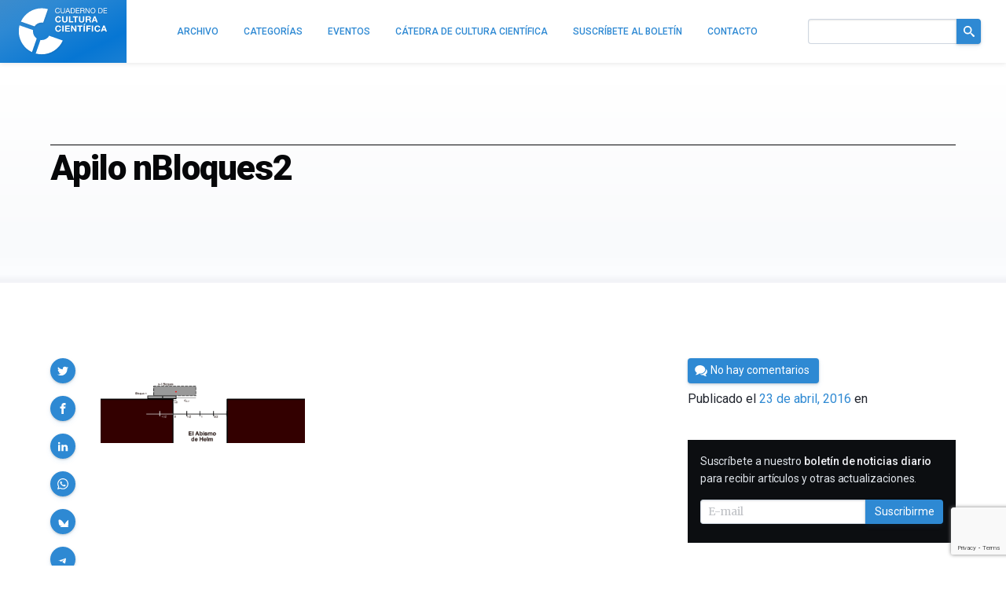

--- FILE ---
content_type: text/html; charset=UTF-8
request_url: https://culturacientifica.com/2016/04/29/apilando-bloques-los-lemmings-la-serie-armonica-cruzando-guadalquivir/apilo-nbloques2/
body_size: 16351
content:
<!doctype html>
<!--
Design and Development by:
____________________________________
  JOSE CUESTA
  jose.cuesta▷inerciacreativa.com
  https://inerciacreativa.com
  @inerciacreativa

-->
<html prefix="og: http://ogp.me/ns#" lang="es">
<head>
    <meta charset="UTF-8">
    <meta name="viewport" content="width=device-width, initial-scale=1.0">
    
	<title>Apilo nBloques2 — Cuaderno de Cultura Científica</title>
	<meta name="robots" content="index, follow, max-image-preview:large, max-snippet:-1, max-video-preview:-1">
	<meta property="og:locale" content="es_ES">
	<meta property="og:type" content="article">
	<meta property="og:title" content="Apilo nBloques2 — Cuaderno de Cultura Científica">
	<meta property="og:url" content="https://culturacientifica.com/2016/04/29/apilando-bloques-los-lemmings-la-serie-armonica-cruzando-guadalquivir/apilo-nbloques2/">
	<meta property="og:site_name" content="Cuaderno de Cultura Científica">
	<meta property="article:publisher" content="https://www.facebook.com/CatedraDeCulturaCientifica">
	<meta property="article:modified_time" content="2016-04-23T21:36:44+00:00">
	<meta property="og:image" content="https://culturacientifica.com/2016/04/29/apilando-bloques-los-lemmings-la-serie-armonica-cruzando-guadalquivir/apilo-nbloques2">
	<meta property="og:image:width" content="720">
	<meta property="og:image:height" content="300">
	<meta property="og:image:type" content="image/png">
	<meta name="twitter:card" content="summary_large_image">
	<meta name="twitter:site" content="@CCCientifica">
	<link href="https://culturacientifica.com/2016/04/29/apilando-bloques-los-lemmings-la-serie-armonica-cruzando-guadalquivir/apilo-nbloques2/" rel="canonical">
	<link crossorigin href="https://fonts.googleapis.com" rel="preconnect">
	<link crossorigin href="https://fonts.gstatic.com" rel="preconnect">
	<link href="https://culturacientifica.com/feed/" rel="alternate" title="Cuaderno de Cultura Científica » Feed" type="application/rss+xml">
	<link href="https://culturacientifica.com/?p=11585" rel="shortlink">
	<link href="https://culturacientifica.com/feed/calendar/" rel="alternate" title="Suscríbete a los eventos — iCalendar" type="text/calendar">
	<link href="https://fonts.googleapis.com/css2?family=Roboto:wght@400;500;600;700;900&#038;family=Merriweather:ital,wght@0,300;0,400;0,700;1,400;1,700&#038;display=swap" rel="preload" as="style" crossorigin>
	<link href="https://fonts.googleapis.com/css2?family=Roboto:wght@400;500;600;700;900&#038;family=Merriweather:ital,wght@0,300;0,400;0,700;1,400;1,700&#038;display=swap" rel="stylesheet" media="print" crossorigin onload="this.media=&#039;all&#039;">
	<link href="https://culturacientifica.com/wp/wp-includes/css/classic-themes.min.css?ver=1" id="classic-theme-styles-css" media="all" rel="stylesheet">
	<link href="https://culturacientifica.com/app/themes/kzk/assets/styles/app.167bcedda4db.css" id="spin-css" media="all" rel="stylesheet">
	<script async data-cfasync="false" data-wpfc-render="false" src="//www.googletagmanager.com/gtag/js?id=G-2HNN417J8T"></script>
	<script data-cfasync="false" data-wpfc-render="false">
		var mi_version = '8.13.1';
		var mi_track_user = true;
		var mi_no_track_reason = '';
		var disableStrs = [
		'ga-disable-G-2HNN417J8T',
		'ga-disable-UA-44091800-1',
		];
		/* Function to detect opted out users */
		function __gtagTrackerIsOptedOut() {
		for (var index = 0; index < disableStrs.length; index++) {
		if (document.cookie.indexOf(disableStrs[index] + '=true') > -1) {
		return true;
		}
		}
		return false;
		}
		/* Disable tracking if the opt-out cookie exists. */
		if (__gtagTrackerIsOptedOut()) {
		for (var index = 0; index < disableStrs.length; index++) {
		window[disableStrs[index]] = true;
		}
		}
		/* Opt-out function */
		function __gtagTrackerOptout() {
		for (var index = 0; index < disableStrs.length; index++) {
		document.cookie = disableStrs[index] + '=true; expires=Thu, 31 Dec 2099 23:59:59 UTC; path=/';
		window[disableStrs[index]] = true;
		}
		}
		if ('undefined' === typeof gaOptout) {
		function gaOptout() {
		__gtagTrackerOptout();
		}
		}
		window.dataLayer = window.dataLayer || [];
		window.MonsterInsightsDualTracker = {
		helpers: {},
		trackers: {},
		};
		if (mi_track_user) {
		function __gtagDataLayer() {
		dataLayer.push(arguments);
		}
		function __gtagTracker(type, name, parameters) {
		if (!parameters) {
		parameters = {};
		}
		if (parameters.send_to) {
		__gtagDataLayer.apply(null, arguments);
		return;
		}
		if (type === 'event') {
		parameters.send_to = monsterinsights_frontend.v4_id;
		var hookName = name;
		if (typeof parameters['event_category'] !== 'undefined') {
		hookName = parameters['event_category'] + ':' + name;
		}
		if (typeof MonsterInsightsDualTracker.trackers[hookName] !== 'undefined') {
		MonsterInsightsDualTracker.trackers[hookName](parameters);
		} else {
		__gtagDataLayer('event', name, parameters);
		}
		parameters.send_to = monsterinsights_frontend.ua;
		__gtagDataLayer(type, name, parameters);
		} else {
		__gtagDataLayer.apply(null, arguments);
		}
		}
		__gtagTracker('js', new Date());
		__gtagTracker('set', {
		'developer_id.dZGIzZG': true,
		});
		__gtagTracker('config', 'G-2HNN417J8T', {"forceSSL":"true","link_attribution":"true"} );
		__gtagTracker('config', 'UA-44091800-1', {"forceSSL":"true","link_attribution":"true"} );
		window.gtag = __gtagTracker;										(function () {
		/* https://developers.google.com/analytics/devguides/collection/analyticsjs/ */
		/* ga and __gaTracker compatibility shim. */
		var noopfn = function () {
		return null;
		};
		var newtracker = function () {
		return new Tracker();
		};
		var Tracker = function () {
		return null;
		};
		var p = Tracker.prototype;
		p.get = noopfn;
		p.set = noopfn;
		p.send = function () {
		var args = Array.prototype.slice.call(arguments);
		args.unshift('send');
		__gaTracker.apply(null, args);
		};
		var __gaTracker = function () {
		var len = arguments.length;
		if (len === 0) {
		return;
		}
		var f = arguments[len - 1];
		if (typeof f !== 'object' || f === null || typeof f.hitCallback !== 'function') {
		if ('send' === arguments[0]) {
		var hitConverted, hitObject = false, action;
		if ('event' === arguments[1]) {
		if ('undefined' !== typeof arguments[3]) {
		hitObject = {
		'eventAction': arguments[3],
		'eventCategory': arguments[2],
		'eventLabel': arguments[4],
		'value': arguments[5] ? arguments[5] : 1,
		}
		}
		}
		if ('pageview' === arguments[1]) {
		if ('undefined' !== typeof arguments[2]) {
		hitObject = {
		'eventAction': 'page_view',
		'page_path': arguments[2],
		}
		}
		}
		if (typeof arguments[2] === 'object') {
		hitObject = arguments[2];
		}
		if (typeof arguments[5] === 'object') {
		Object.assign(hitObject, arguments[5]);
		}
		if ('undefined' !== typeof arguments[1].hitType) {
		hitObject = arguments[1];
		if ('pageview' === hitObject.hitType) {
		hitObject.eventAction = 'page_view';
		}
		}
		if (hitObject) {
		action = 'timing' === arguments[1].hitType ? 'timing_complete' : hitObject.eventAction;
		hitConverted = mapArgs(hitObject);
		__gtagTracker('event', action, hitConverted);
		}
		}
		return;
		}
		function mapArgs(args) {
		var arg, hit = {};
		var gaMap = {
		'eventCategory': 'event_category',
		'eventAction': 'event_action',
		'eventLabel': 'event_label',
		'eventValue': 'event_value',
		'nonInteraction': 'non_interaction',
		'timingCategory': 'event_category',
		'timingVar': 'name',
		'timingValue': 'value',
		'timingLabel': 'event_label',
		'page': 'page_path',
		'location': 'page_location',
		'title': 'page_title',
		};
		for (arg in args) {
		if (!(!args.hasOwnProperty(arg) || !gaMap.hasOwnProperty(arg))) {
		hit[gaMap[arg]] = args[arg];
		} else {
		hit[arg] = args[arg];
		}
		}
		return hit;
		}
		try {
		f.hitCallback();
		} catch (ex) {
		}
		};
		__gaTracker.create = newtracker;
		__gaTracker.getByName = newtracker;
		__gaTracker.getAll = function () {
		return [];
		};
		__gaTracker.remove = noopfn;
		__gaTracker.loaded = true;
		window['__gaTracker'] = __gaTracker;
		})();
		} else {
		console.log("");
		(function () {
		function __gtagTracker() {
		return null;
		}
		window['__gtagTracker'] = __gtagTracker;
		window['gtag'] = __gtagTracker;
		})();
		}
	</script>
	<script id="monsterinsights-frontend-script-js" src="https://culturacientifica.com/app/plugins/google-analytics-for-wordpress/assets/js/frontend-gtag.min.js?ver=8.13.1"></script>
	<script data-cfasync="false" data-wpfc-render="false" id="monsterinsights-frontend-script-js-extra">
		var monsterinsights_frontend = {"js_events_tracking":"true","download_extensions":"doc,pdf,ppt,zip,xls,docx,pptx,xlsx","inbound_paths":"[{\"path\":\"\\\/go\\\/\",\"label\":\"affiliate\"},{\"path\":\"\\\/recommend\\\/\",\"label\":\"affiliate\"}]","home_url":"https:\/\/culturacientifica.com","hash_tracking":"false","ua":"UA-44091800-1","v4_id":"G-2HNN417J8T"};
	</script>
    <link href="/favicon.ico" rel="shortcut icon">
    <link href="/app/icons/icon-192x192.png" rel="icon" sizes="192x192" type="image/png">
    <link href="/app/icons/icon-192x192.png" rel="apple-touch-icon" sizes="192x192">
    <link href="/app/icons/mask-icon.svg" rel="mask-icon" color="#2e89d3">
    <link href="/site.webmanifest" rel="manifest">
    <meta name="msapplication-config" content="/browserconfig.xml"></head>
<body class="single single-attachment attachment attachment-png" itemscope itemtype="https://schema.org/WebSite">
<div class="site">
<link itemprop="url" href="https://culturacientifica.com/">
<link itemprop="publisher" href="#organization">

<header class="site-header bar" id="bar">
<h1 class="brand" itemid="#organization" itemscope itemtype="https://schema.org/Organization" itemref="url-twitter url-facebook">
    <a itemprop="url" href="https://culturacientifica.com/" tabindex="-1" id="logo">
        <span itemprop="logo" itemscope itemtype="https://schema.org/ImageObject">
            
            <meta itemprop="width" content="1200">
            <meta itemprop="height" content="628">
        </span>
        <span itemprop="name">Cuaderno de Cultura Científica</span>
    </a>
</h1>
<div class="navbar">
    <div class="navbar-brand">
        <a class="navbar-item" href="/"><svg viewBox="0 0 556 294" class="logo logo--header"><defs><filter id="logo__symbol-filter"><feGaussianBlur in="SourceGraphic" stdDeviation="4"/></filter><filter id="logo__text-filter"><feGaussianBlur in="SourceGraphic" stdDeviation="2"/></filter><path d="m152.465 92.294 29.56-84.448C114.081-11.237 42.554 22.006 13.066 85.57l85.083 29.8c11.923-17.503 33.152-26.714 54.316-23.076m122.4 111.395-84.621-29.637c-11.257 18.992-32.994 29.373-54.854 26.148l-29.62 84.578c68.643 18.636 140.668-15.934 169.095-81.089M89.173 138.652 4.548 109.018c-18.084 67.322 14.964 137.826 77.793 167.186l29.82-85.148c-16.818-11.644-25.846-31.935-22.988-52.404" id="logo__symbol"/><path d="M246.893 142.635c-7.826 0-10.768-6.43-10.768-12.807 0-6.697 2.941-13.127 10.768-13.127 4.33 0 8.105 2.893 8.66 6.697h8.438c-1.056-8.839-8.381-13.77-17.094-13.77-12.267 0-19.484 8.844-19.484 20.199 0 11.035 7.218 19.879 19.484 19.879 9.712 0 16.539-6.107 17.427-15.645h-8.438c-.67 5.04-3.665 8.574-8.993 8.574zm24.748-32.092h8.713v38.254h-8.713zm26.472 21.807h19.205v-6.537h-19.205v-8.198h20.923v-7.072h-29.637v38.254h30.084v-7.072h-21.37zm53.944 3.855h-.111l-16.539-25.662h-8.66v38.254h8.158v-25.612h.116l16.481 25.612h8.714v-38.254h-8.159zm14.091-18.59h11.88v31.182h8.714v-31.182h11.88v-7.072h-32.474zm38.572-10.503h5.496l8.549-7.608h-8.717zm-.165 3.431h8.714v38.254h-8.714zm17.759 38.254h8.714v-15.805h16.597v-6.537h-16.597v-8.84h19.148v-7.072h-27.862zm34.295-38.254h8.714v38.254h-8.714zm35.521 32.092c-7.826 0-10.768-6.43-10.768-12.807 0-6.697 2.941-13.127 10.768-13.127 4.328 0 8.104 2.893 8.658 6.697h8.439c-1.057-8.839-8.381-13.77-17.094-13.77-12.269 0-19.486 8.844-19.486 20.199 0 11.035 7.218 19.879 19.486 19.879 9.711 0 16.539-6.107 17.426-15.645h-8.438c-.665 5.04-3.663 8.574-8.991 8.574zm35.572-32.092-15.045 38.254h8.824l3.111-8.518h14.82l3 8.518h9.045l-14.82-38.254h-8.935zm-.834 23.467 5.164-14.038h.109l4.996 14.038h-10.269zM246.687 91.647c9.623 0 16.386-6.108 17.266-15.644h-8.357c-.658 5.037-3.63 8.571-8.908 8.571-7.75 0-10.668-6.43-10.668-12.806 0-6.697 2.914-13.128 10.668-13.128 4.287 0 8.028 2.892 8.575 6.698h8.357c-1.044-8.84-8.3-13.771-16.933-13.771-12.152 0-19.298 8.843-19.298 20.2 0 11.038 7.145 19.88 19.298 19.88zm57.836-15.379V52.479h-8.629v23.788c0 5.68-1.981 8.304-8.136 8.304-6.984 0-8.082-4.127-8.082-8.304V52.479h-8.633v23.788c0 10.396 6.158 15.38 16.715 15.38 10.501 0 16.765-5.038 16.765-15.379zm8.802-23.789v38.254h27.762v-7.072h-19.129V52.479zm45.193 38.254v-31.18h11.765v-7.074h-32.161v7.074h11.763v31.18zm17.484-38.254v23.788c0 10.396 6.158 15.38 16.715 15.38 10.5 0 16.769-5.038 16.769-15.38V52.479h-8.629v23.788c0 5.68-1.981 8.304-8.136 8.304-6.984 0-8.082-4.127-8.082-8.304V52.479h-8.637zm68.727 20.253v-.106c4.341-1.714 6.211-5.091 6.211-9.589 0-5.787-4.452-10.558-11.49-10.558h-21.167v38.254h8.633V75.785h8.633c4.342 0 5.937 1.768 6.541 5.787.439 3.057.329 6.752 1.373 9.165h8.629c-1.537-2.146-1.483-6.644-1.648-9.054-.272-3.863-1.481-7.878-5.715-8.951zm-8.358-2.949h-9.455V59.017h9.455c3.849 0 5.937 1.606 5.937 5.306 0 3.855-2.088 5.46-5.937 5.46zm48.273 20.95h8.961l-14.68-38.254h-8.852l-14.898 38.254h8.744l3.079-8.519h14.681l2.965 8.519zm-15.393-14.788 5.114-14.037h.111l4.945 14.037h-10.17zM242.414 34.686c8.258 0 13.349-4.953 14.175-13.119h-4.36c-.413 5.412-3.714 9.451-9.451 9.451-7.846 0-11.146-6.238-11.146-13.717 0-6.835 3.301-13.258 11.101-13.258 4.54 0 8.258 2.342 9.172 6.974h4.36C255.255 4.043 249.614.375 242.779.375c-10.091 0-15.507 7.754-15.507 17.248.002 9.535 4.956 17.063 15.142 17.063zm45.75-12.62V1.148h-4.356v20.918c0 5.78-3.029 8.947-8.533 8.947-5.78 0-9.085-3.167-9.085-8.947V1.148h-4.356v20.918c0 8.718 4.999 12.615 13.441 12.615 8.165.005 12.889-4.356 12.889-12.615zm11.257 1.975h13.854l3.58 9.864h4.815L308.873 1.152h-4.816l-12.798 32.753h4.494l3.668-9.864zm6.928-18.945h.092l5.458 15.277h-11.101l5.551-15.277zm45.524 11.65c0-10.553-5.646-15.598-15.735-15.598H324.9v32.754h11.238c10.92 0 15.735-6.193 15.735-17.156zm-22.617-11.93h7.341c8.028 0 10.916 4.724 10.916 12.523 0 12.063-8.028 12.89-11.008 12.89h-7.249V4.816zm50.712 25.417h-18.399V18.904h17.022v-3.672h-17.022V4.816h18.257V1.148h-22.613v32.754h22.755zm9.646-10.323h10.646c4.223 0 4.999 2.707 5.458 5.917.643 3.209-.046 6.743 1.193 8.075h4.861c-1.836-2.25-1.652-5.826-1.928-9.039-.321-3.209-1.102-6.01-4.907-6.744v-.092c3.947-1.102 5.688-4.355 5.688-8.3 0-5.232-3.81-8.579-9.956-8.579h-15.415v32.754h4.357V19.91h.003zm0-15.094h10.829c4.081 0 5.825 2.387 5.825 5.596 0 4.773-3.488 5.826-7.569 5.826h-9.085V4.816zm31.167 2.8h.091l17.113 26.286h4.771V1.148h-4.128v26.561h-.092L421.285 1.148h-4.632v32.754h4.128zm42.912 27.07c10.412 0 15.69-8.258 15.69-17.158 0-8.901-5.274-17.156-15.69-17.156-10.415 0-15.69 8.259-15.69 17.156 0 8.896 5.275 17.158 15.69 17.158zm0-30.647c7.982 0 11.33 6.882 11.33 13.488 0 6.605-3.348 13.486-11.33 13.486s-11.33-6.881-11.33-13.486c0-6.606 3.348-13.488 11.33-13.488zm60.765 12.707c0-10.553-5.646-15.598-15.736-15.598h-11.238v32.754h11.238c10.92 0 15.736-6.193 15.736-17.156zm-22.617-11.93h7.34c8.029 0 10.916 4.724 10.916 12.523 0 12.063-8.027 12.89-11.008 12.89h-7.248V4.816zm32.312 25.417V18.904h17.018v-3.672h-17.018V4.816h18.258V1.148h-22.617v32.754h22.754v-3.669z" id="logo__text"/></defs><title>Cuaderno de Cultura Científica</title><g class="logo__text"><use xlink:href="#logo__text" transform="translate(3 5)" filter="url(#logo__text-filter)" class="logo__filter"/><use xlink:href="#logo__text"/></g><g class="logo__symbol"><use xlink:href="#logo__symbol" transform="translate(3 5)" filter="url(#logo__symbol-filter)" class="logo__filter"/><use xlink:href="#logo__symbol"/></g></svg></a>
        <button class="navbar-toggle button is-primary is-outlined collapsed" type="button" data-toggle="collapse" data-target="#navigation" aria-expanded="false" aria-controls="navigation" aria-label="Menú">
            <svg focusable="false" aria-hidden="true" class="icon icon-menu"><use href="#icon-menu" aria-hidden="true"></use></svg>
        </button>
    </div>
    <div class="navbar-menu collapse" id="navigation">
		<nav class="navbar-items" itemscope itemtype="https://schema.org/SiteNavigationElement">
        <ul class="navbar-nav navbar-end">
            <li><a class="navbar-item" href="https://culturacientifica.com/archivo/" itemprop="url"><span itemprop="name">Archivo</span></a></li>
            <li><a class="navbar-item" href="https://culturacientifica.com/categoria/" itemprop="url"><span itemprop="name">Categorías</span></a></li>
            <li><a class="navbar-item" href="https://culturacientifica.com/evento/" itemprop="url"><span itemprop="name">Eventos</span></a></li>
            <li><a class="navbar-item" href="https://culturacientifica.com/catedra-de-cultura-cientifica/" itemprop="url"><span itemprop="name">Cátedra de Cultura Científica</span></a></li>
            <li><a class="navbar-item" href="https://culturacientifica.com/boletin/" itemprop="url"><span itemprop="name">Suscríbete al boletín</span></a></li>
            <li><a class="navbar-item" href="https://culturacientifica.com/contacto/" itemprop="url"><span itemprop="name">Contacto</span></a></li>
        </ul>
		</nav>
        <div class="navbar-form navbar-end" itemprop="potentialAction" itemscope itemtype="https://schema.org/SearchAction">
            <form class="search-form field has-addons" action="https://culturacientifica.com/" role="search">
                <div class="control">
                    <label for="search" class="is-sr-only">Buscar en el sitio</label>
                    <input id="search" itemprop="query-input" class="input" type="search" name="s" value="" required>
					<meta itemprop="target" content="https://culturacientifica.com/?s={s}">
                </div>
                <div class="control">
                    <button class="button is-primary"><svg focusable="false" role="img" aria-labelledby="icon-search__title-0" class="icon icon-search"><title id="icon-search__title-0">Buscar</title><use href="#icon-search" aria-hidden="true"></use></svg></button>
                </div>
            </form>
        </div>
    </div>
</div>
</header>

<main class="site-content">
    <article class="attachment has-thumbnail" itemscope itemtype="https://schema.org/Article">
        <link itemprop="publisher" href="#organization">
        
<header class="section section--header">
    <div class="container">
        <div class="header">
            <h1 class="title header__title" itemprop="headline">Apilo nBloques2</h1>
            <h2 class="subtitle header__subtitle">
                <a href="" itemprop="articleSection"></a>
            </h2>
        </div>
    </div>
</header>
        
<div class="section">
    <div class="container">
        <div class="main has-blocks has-sidebar">
            <div class="block article" itemprop="articleBody">
                <div class="content">
                    <p class="attachment"><a href="https://culturacientifica.com/app/uploads/2016/04/Apilo-nBloques2.png"><img width="260" height="108" src="https://culturacientifica.com/app/uploads/2016/04/Apilo-nBloques2-260x108.png" class="attachment-medium size-medium" alt decoding="async" loading="lazy" srcset="https://culturacientifica.com/app/uploads/2016/04/Apilo-nBloques2-260x108.png 260w, https://culturacientifica.com/app/uploads/2016/04/Apilo-nBloques2-640x267.png 640w, https://culturacientifica.com/app/uploads/2016/04/Apilo-nBloques2.png 720w" sizes="(max-width: 260px) 100vw, 260px"></a></p>
                </div>
            </div>

<aside class="block widget widget--share">
    <h2 class="is-sr-only">Compartir</h2>
    <ul class="share is-sticky">
        <li class="share__item"><a href="https://twitter.com/intent/tweet?text=Apilo%20nBloques2&amp;url=https%3A%2F%2Fculturacientifica.com%2F2016%2F04%2F29%2Fapilando-bloques-los-lemmings-la-serie-armonica-cruzando-guadalquivir%2Fapilo-nbloques2%2F" title="Compartir en Twitter" data-name="Twitter" data-action="tweet" data-width="550" data-height="480" class="button is-primary is-rounded share__button" role="button"><svg focusable="false" aria-hidden="true" class="icon icon-twitter"><use href="#icon-twitter" aria-hidden="true"></use></svg></a></li>
        <li class="share__item"><a href="https://www.facebook.com/sharer.php?t=Apilo%20nBloques2&amp;u=https%3A%2F%2Fculturacientifica.com%2F2016%2F04%2F29%2Fapilando-bloques-los-lemmings-la-serie-armonica-cruzando-guadalquivir%2Fapilo-nbloques2%2F" title="Compartir en Facebook" data-name="Facebook" data-action="send" data-width="850" data-height="500" class="button is-primary is-rounded share__button" role="button"><svg focusable="false" aria-hidden="true" class="icon icon-facebook"><use href="#icon-facebook" aria-hidden="true"></use></svg></a></li>
        <li class="share__item"><a href="https://www.linkedin.com/cws/share?url=https%3A%2F%2Fculturacientifica.com%2F2016%2F04%2F29%2Fapilando-bloques-los-lemmings-la-serie-armonica-cruzando-guadalquivir%2Fapilo-nbloques2%2F&amp;token=&amp;isFramed=true" title="Compartir en LinkedIn" data-name="LinkedIn" data-action="share" data-width="550" data-height="550" class="button is-primary is-rounded share__button" role="button"><svg focusable="false" aria-hidden="true" class="icon icon-linkedin"><use href="#icon-linkedin" aria-hidden="true"></use></svg></a></li>
		<li class="share__item"><a href="whatsapp://send?text=Apilo%20nBloques2%20-%20https%3A%2F%2Fculturacientifica.com%2F2016%2F04%2F29%2Fapilando-bloques-los-lemmings-la-serie-armonica-cruzando-guadalquivir%2Fapilo-nbloques2%2F" title="Compartir por WhatsApp" data-name="WhatsApp" data-action="share/whatsapp/share" class="button is-primary is-rounded share__button" role="button"><svg focusable="false" aria-hidden="true" class="icon icon-whatsapp"><use href="#icon-whatsapp" aria-hidden="true"></use></svg></a></li>
        <li class="share__item"><a href="https://bsky.app/intent/compose?text=Apilo nBloques2%20https%3A%2F%2Fculturacientifica.com%2F2016%2F04%2F29%2Fapilando-bloques-los-lemmings-la-serie-armonica-cruzando-guadalquivir%2Fapilo-nbloques2%2F" aria-label="Share on Bluesky" data-name="Bluesky" class="button is-primary is-rounded share__button" role="button"><svg focusable="false" role="img" aria-labelledby="icon-bluesky__title-0" class="icon icon-bluesky"><title id="icon-bluesky__title-0">Share on Bluesky</title><use href="#icon-bluesky" aria-hidden="true"></use></svg></a></li>
        <li class="share__item"><a href="https://telegram.me/share/url?url=Apilo nBloques2%20https%3A%2F%2Fculturacientifica.com%2F2016%2F04%2F29%2Fapilando-bloques-los-lemmings-la-serie-armonica-cruzando-guadalquivir%2Fapilo-nbloques2%2F" aria-label="Share on Telegram" data-name="Telegram" class="button is-primary is-rounded share__button" role="button"><svg focusable="false" role="img" aria-labelledby="icon-telegram__title-0" class="icon icon-telegram"><title id="icon-telegram__title-0">Share on Telegram</title><use href="#icon-telegram" aria-hidden="true"></use></svg></a></li>

    </ul>
</aside>

            <div class="block has-blocks sidebar">
                
<div class="block widget widget--metas">
    <p class="meta__byline">Por <span itemprop="author" itemscope itemtype="https://schema.org/Person"><a itemprop="url" class="meta__author" rel="author" href="https://culturacientifica.com/autor/cultura-cientifica/"><span itemprop="name">Cultura Cientifica</span></a></span></p>
    <p class="meta__buttons"><a class="meta__button button is-primary" href="#comments"><svg focusable="false" aria-hidden="true" class="icon icon-comments"><use href="#icon-comments" aria-hidden="true"></use></svg><span>No hay comentarios</span></a></p>
    <div class="meta__published">Publicado el <a class="meta__link" itemprop="mainEntityOfPage url" href="https://culturacientifica.com/2016/04/29/apilando-bloques-los-lemmings-la-serie-armonica-cruzando-guadalquivir/apilo-nbloques2/"><time itemprop="datePublished dateModified" class="date" datetime="2016-04-23T23:32:10+00:00">23 de abril, 2016</time></a> en </div>
    
    <figure id="image" class="meta__image" itemprop="image" itemscope itemtype="https://schema.org/ImageObject"><img src="https://culturacientifica.com/app/uploads/2016/04/Apilo-nBloques2.png" width="720" height="300" alt="Apilo nBloques2" itemprop="url"><meta itemprop="width" content="720"><meta itemprop="height" content="300"></figure>
</div>
	            <aside id="mlb2-4016430" class="block widget widget--subscription ml-subscribe-form ml-subscribe-form-4016430">
	<div class=" widget--inverse">
	<h2 class="widget__title is-sr-only">Suscribirme</h2>
	<div class="widget__content">
		<div class="ml-row row-form">
			<form class="form form--inline ml-block-form" action="https://assets.mailerlite.com/jsonp/328022/forms/82623482080265426/subscribe" data-code="" method="post" target="_blank">
				<input type="hidden" name="ml-submit" value="1">
				<input type="hidden" name="anticsrf" value="true">
				<p class="field">
					<label class="label" for="ml-subscription">Suscríbete a nuestro <strong>boletín de noticias diario</strong> para recibir artículos y otras actualizaciones.</label>
				</p>
				<div class="field has-addons">
					<span class="control ml-field-group ml-field-email ml-validate-email ml-validate-required">
						<input id="ml-subscription" type="email" name="fields[email]" class="input" placeholder="E-mail" data-inputmask="" autocomplete="email" required>
					</span>
					<span class="control">
						<button class="button is-primary primary">Suscribirme</button>
						<button disabled="disabled" type="button" class="button is-primary loading" style="display: none;">
							<span class="ml-spinner"></span>
							<span class="is-sr-only">Cargando...</span>
						</button>
					</span>
				</div>
			</form>
		</div>
		<div class="ml-row row-success" style="display: none">
			<h3>¡Gracias!</h3>
			<p>Te has suscrito correctamente al boletín de noticias.</p>
		</div>
	</div>
	</div>
</aside>
<script>
	function ml_webform_success_4016430() {
		const $ = ml_jQuery || jQuery;
		$('.ml-subscribe-form-4016430 .row-success').show();
		$('.ml-subscribe-form-4016430 .row-form').hide();
	}
</script>
<script src="https://groot.mailerlite.com/js/w/webforms.min.js?v300817f630ad0e957914d0b28a2b6d78" type="text/javascript"></script>
                                
<aside class="block widget widget--latest">
    <h2 class="widget__title">Últimos artículos</h2>
    <ol class="headlines">
        <li class="headlines__item"><a href="https://culturacientifica.com/2026/01/22/comunicacion-no-humana/">Primer contacto… en la Tierra</a></li>
        <li class="headlines__item"><a href="https://culturacientifica.com/2026/01/21/max-bill/">Los triángulos isoareales del artista concreto Max Bill</a></li>
        <li class="headlines__item"><a href="https://culturacientifica.com/2026/01/20/cloud-9/">Cloud-9, un fósil cósmico</a></li>
        <li class="headlines__item"><a href="https://culturacientifica.com/2026/01/19/valles-marineris/">¿A qué altura llegaron las aguas en Valles Marineris?</a></li>
        <li class="headlines__item"><a href="https://culturacientifica.com/2026/01/18/planeta-errante/">Miden por primera vez la masa y distancia de un planeta errante</a></li>
    </ol>
</aside>
                                    
<aside class="block widget widget--events">
    <h2 class="widget__title">Próximos eventos</h2>
    <div class="events">
        <div class="event-preview is-block-link" itemscope itemtype="https://schema.org/Event">
            <h3 class="event__title">
                <a class="event__link is-link" href="https://culturacientifica.com/evento/2026/2/4/proyeccion-del-documental-el-secreto-de-la-naturaleza-y-coloquio-posterior-en-bergara/" itemprop="url"><span itemprop="name">Proyección del documental “El secreto de la naturaleza” y coloquio posterior en Bergara</span></a>
            </h3>
            <div class="event__details">
                <div class="event__description" itemprop="description">El documental El secreto de la naturaleza, producido por la Cátedra de Cultura Científica de la EHU y dirigido por José Antonio Pérez Ledo, se podrá ver el próximo miércoles 4 de febrero a las 10:00 horas en el espacio Seminarixoa de Bergara. Esta obra recorre la vida y trayectoria…</div>
                <div class="event__datetime">
                    <span class="event__date"><time itemprop="startDate endDate" datetime="2026-02-04T10:00:00+01:00">4 de febrero, 2026</time></span>
                </div>
                <div class="event__location" itemprop="location" itemscope itemtype="https://schema.org/Place">
                    <span itemprop="name">Seminarixoa</span>
                    <div itemprop="address" itemscope itemtype="https://schema.org/PostalAddress">
                        <meta itemprop="addressCountry" content="ES">
                        <span itemprop="streetAddress">San Martin Agirre Plaza, 4. </span>,
                        <span itemprop="addressLocality">20570 Bergara, Gipuzkoa</span>
                    </div>
                </div>
            </div>
            <footer class="event__footer">
                <figure class="image is-1by1" itemprop="image" itemscope itemtype="https://schema.org/ImageObject">
                    <img itemprop="url" src="https://culturacientifica.com/app/uploads/2026/01/IMG-Secreto-naturaleza-documental-120x120.png" width="120" height="120" alt="">
                    <meta itemprop="width" content="120">
                    <meta itemprop="height" content="120">
                </figure>
            </footer>
        </div>
        <div class="event-preview is-block-link" itemscope itemtype="https://schema.org/Event">
            <h3 class="event__title">
                <a class="event__link is-link" href="https://culturacientifica.com/evento/2026/2/12/dia-de-darwin-2026/" itemprop="url"><span itemprop="name">El papel de la genética en la salud y en la adaptación humana centra el Día de Darwin 2026</span></a>
            </h3>
            <div class="event__details">
                <div class="event__description" itemprop="description">El Día de Darwin conmemora cada 12 de febrero el nacimiento del biólogo y naturalista inglés Charles Darwin, padre de la teoría de la evolución. Nacido en 1809, su figura ha quedado para siempre ligada a la historia de la ciencia tras la publicación en 1859 de ’El Origen de…</div>
                <div class="event__datetime">
                    <span class="event__date"><time itemprop="startDate endDate" datetime="2026-02-12T18:30:00+01:00">12 de febrero, 2026</time></span>
                </div>
                <div class="event__location" itemprop="location" itemscope itemtype="https://schema.org/Place">
                    <span itemprop="name">Biblioteca de Bidebarrieta</span>
                    <div itemprop="address" itemscope itemtype="https://schema.org/PostalAddress">
                        <meta itemprop="addressCountry" content="ES">
                        <span itemprop="streetAddress">Calle Bidebarrieta, 4.</span>,
                        <span itemprop="addressLocality">Bilbao</span>
                    </div>
                </div>
            </div>
            <footer class="event__footer">
                <figure class="image is-1by1" itemprop="image" itemscope itemtype="https://schema.org/ImageObject">
                    <img itemprop="url" src="https://culturacientifica.com/app/uploads/2026/01/Dia-de-Darwin-2026_CAS-120x120.jpg" width="120" height="120" alt="">
                    <meta itemprop="width" content="120">
                    <meta itemprop="height" content="120">
                </figure>
            </footer>
        </div>
    </div>
</aside>
                            </div>
        </div>
    </div>
</div>
        
<aside class="section section--special">
    <div class="container">
        <h2 class="title title--section">Artículos relacionados</h2>
        <ul class="has-blocks">
        </ul>
    </div>
</aside>
                    	<div class="section">
    <div class="container">
        <div class="has-blocks">
            <section class="block comments" id="comments">

<div id="respond" class="comment-respond"><h2 class="subtitle"><span>Deja una respuesta</span><button id="cancel-reply" name="cancel-reply" type="reset" form="comment-form" class="button is-warning is-small">Cancelar la respuesta</button></h2><form action="https://culturacientifica.com/wp/wp-comments-post.php" method="post" id="comment-form" class="comment-form"><p class="comment-notes"><span id="email-notes">Tu dirección de correo electrónico no será publicada.</span><span class="required-field-message">Los campos obligatorios están marcados con <span class="required">*</span></span></p><p class="field"><label for="comment" class="label">Comentario <span aria-hidden="true" class="required">*</span></label><span class="control"><textarea id="comment" name="comment" cols="45" rows="6" maxlength="65525" required aria-required="true" class="textarea"></textarea></span></p><p class="field"><label for="author" class="label">Nombre <span aria-hidden="true" class="required">*</span></label><span class="control"><input id="author" name="author" value type="text" maxlength="245" required aria-required="true" class="input"></span></p><p class="field"><label for="email" class="label">E-mail <span aria-hidden="true" class="required">*</span></label><span class="control"><input id="email" name="email" value type="email" maxlength="100" required aria-describedby="email-notes" aria-required="true" class="input"></span></p><p class="field"><label for="url" class="label">Web</label><span class="control"><input id="url" name="url" value type="url" maxlength="200" class="input"></span></p><p class="field actions"><span class="control"><input id="submit" name="submit" type="submit" value="Publicar el comentario" class="button is-primary is-large"></span><input type="hidden" name="comment_post_ID" value="11585" id="comment_post_ID"><input type="hidden" name="comment_parent" id="comment_parent" value="0"></p><p style="display: none;"><input type="hidden" id="akismet_comment_nonce" name="akismet_comment_nonce" value="d5d25681c9"></p><p style="display: none !important;"><label>Δ<textarea name="ak_hp_textarea" cols="45" rows="8" maxlength="100"></textarea></label><input type="hidden" id="ak_js_1" name="ak_js" value="12"><script>document.getElementById( "ak_js_1" ).setAttribute( "value", ( new Date() ).getTime() );</script></p></form></div>
            </section>
        </div>
    </div>
</div>
            </article>
</main>

<footer class="site-footer">
    
<aside class="section section--special">
    <div class="container">
        <h2 class="title title--section">Otros proyectos</h2>
        <ul class="has-blocks">
            <li class="block">			<div class="textwidget"><div class="card__item has-source kaiera"><h3 class="subtitle subtitle--section"><a href="https://zientziakaiera.eus/">Zientzia Kaiera</a></h3><div class="card has-overlay has-thumbnail"><a class="is-overlay" href="https://zientziakaiera.eus/2026/01/22/marguerite-lehr/?utm_source=rss&#038;utm_medium=rss&#038;utm_campaign=marguerite-lehr" ></a><figure class="image is-16by9"><img style="object-fit:cover;" class="attachment-post-thumbnail size-post-thumbnail" src="https://zientziakaiera.eus/app/uploads/2026/01/imagen-1-768x700-1-768x432.jpg"alt=Marguerite Lehr eta telebista bidez egindako «matematiketarako gonbidapena»"/></figure><h3 class="card__title"><a class="card__link" href="https://zientziakaiera.eus/2026/01/22/marguerite-lehr/?utm_source=rss&#038;utm_medium=rss&#038;utm_campaign=marguerite-lehr">Marguerite Lehr eta telebista bidez egindako «matematiketarako gonbidapena»</a></h3><div class="card__content">Emakume batek galdetu zidan behin: «Matematikaria zara?». Nire ustez, hotsandiko hitzak kontu garrantzitsuetarako dira. Beraz, honela erantzun nion: «Ez, baina [...]</div></div></div>
</div>
		</li><li class="block">			<div class="textwidget"><div class="card__item has-source mujeres"><h3 class="subtitle subtitle--section"><a href="https://mujeresconciencia.com/">Mujeres con ciencia</a></h3><div class="card has-overlay has-thumbnail"><a class="is-overlay" href="https://mujeresconciencia.com/2026/01/22/isabel-joy-bear-puso-nombre-al-aroma-de-la-lluvia/?utm_source=rss&#038;utm_medium=rss&#038;utm_campaign=isabel-joy-bear-puso-nombre-al-aroma-de-la-lluvia" ></a><figure class="image is-16by9"><img style="object-fit:cover;" class="attachment-post-thumbnail size-post-thumbnail" src="https://mujeresconciencia.com/app/uploads/2026/01/IJB-780x441.jpg"alt=Isabel Joy Bear, la científica que puso nombre al aroma de la lluvia"/></figure><h3 class="card__title"><a class="card__link" href="https://mujeresconciencia.com/2026/01/22/isabel-joy-bear-puso-nombre-al-aroma-de-la-lluvia/?utm_source=rss&#038;utm_medium=rss&#038;utm_campaign=isabel-joy-bear-puso-nombre-al-aroma-de-la-lluvia">Isabel Joy Bear, la científica que puso nombre al aroma de la lluvia</a></h3><div class="card__content">¿Quién no se ha detenido a inhalar profundamente el olor que percibe cuando, en una tormenta de verano, las primeras [...]</div></div></div>
</div>
		</li><li class="block">			<div class="textwidget"><div class="card__item has-source mapping"><h3 class="subtitle subtitle--section"><a href="https://mappingignorance.org/">Mapping Ignorance</a></h3><div class="card has-overlay has-thumbnail"><a class="is-overlay" href="https://mappingignorance.org/2026/01/21/plate-tectonics-and-climate-change/?utm_source=rss&#038;utm_medium=rss&#038;utm_campaign=plate-tectonics-and-climate-change" ></a><figure class="image is-16by9"><img style="object-fit:cover;" class="attachment-post-thumbnail size-post-thumbnail" src="https://mappingignorance.org/app/uploads/2026/01/Silfra_Fissure-480x640.png"alt=Plate tectonics and climate change"/></figure><h3 class="card__title"><a class="card__link" href="https://mappingignorance.org/2026/01/21/plate-tectonics-and-climate-change/?utm_source=rss&#038;utm_medium=rss&#038;utm_campaign=plate-tectonics-and-climate-change">Plate tectonics and climate change</a></h3><div class="card__content">Authors: Ben Mather, ARC Early Career Industry Fellow, School of Geography, Earth and Atmospheric Sciences, The University of Melbourne; Adriana [...]</div></div></div>
</div>
		</li>
        </ul>
    </div>
</aside>
    
<div class="section">
    <div class="container">
        <h2 class="title title--section">Información</h2>
        <meta itemprop="name" content="Cuaderno de Cultura Científica de la Cátedra de Cultura Científica de la UPV/EHU">
        <meta itemprop="description" content="Noticias sobre investigaciones, artículos de divulgación de todos los ámbitos de las ciencias y materiales para construir las bases de lo que se llama cultura científica, esto es, una aproximación crítica a la realidad basada en la evidencia">
        <div class="footer has-blocks">
            <div class="block block--publisher">
                <a class="website" href="https://culturacientifica.com/"><svg viewBox="0 0 556 294" class="logo logo--footer"><title>Cuaderno de Cultura Científica</title><use xlink:href="#logo__text"/><use xlink:href="#logo__symbol"/></svg></a>
            </div>
            <div class="block block--navigation" itemscope itemtype="https://schema.org/SiteNavigationElement">
				<nav class="links">
	<h3 class="links__title">Páginas del sitio:</h3>
	<ul class="links__list">
								<li class="link__item"><a href="https://culturacientifica.com/archivo/" class="link__url">Archivo</a></li>
								<li class="link__item"><a href="https://culturacientifica.com/categoria/" class="link__url">Categorías</a></li>
								<li class="link__item"><a href="https://culturacientifica.com/evento/" class="link__url">Eventos</a></li>
								<li class="link__item"><a href="https://culturacientifica.com/catedra-de-cultura-cientifica/" class="link__url">Cátedra de Cultura Científica</a></li>
								<li class="link__item"><a href="https://culturacientifica.com/boletin/" class="link__url">Suscríbete al boletín</a></li>
								<li class="link__item"><a href="https://culturacientifica.com/contacto/" class="link__url">Contacto</a></li>
			</ul>
</nav>
            </div>
            <div class="block block--profiles" itemscope itemtype="https://schema.org/Organization" itemref="logo">
				<div class="profiles">
	<h3 class="profiles__title">Síguenos:</h3>
	<ul class="profiles__list">
					<li class="profile__item"><a class="profile__url button" id="url-bluesky" href="https://bsky.app/profile/culturacientifica.com" itemprop="sameAs"><svg focusable="false" role="img" aria-labelledby="icon-bluesky__title-1" class="icon icon-bluesky"><title id="icon-bluesky__title-1">Bluesky</title><use href="#icon-bluesky" aria-hidden="true"></use></svg></a></li>
					<li class="profile__item"><a class="profile__url button" id="url-twitter" href="https://twitter.com/CCCientifica" itemprop="sameAs"><svg focusable="false" role="img" aria-labelledby="icon-twitter__title-0" class="icon icon-twitter"><title id="icon-twitter__title-0">Twitter</title><use href="#icon-twitter" aria-hidden="true"></use></svg></a></li>
					<li class="profile__item"><a class="profile__url button" id="url-facebook" href="https://www.facebook.com/CatedraDeCulturaCientifica" itemprop="sameAs"><svg focusable="false" role="img" aria-labelledby="icon-facebook__title-0" class="icon icon-facebook"><title id="icon-facebook__title-0">Facebook</title><use href="#icon-facebook" aria-hidden="true"></use></svg></a></li>
					<li class="profile__item"><a class="profile__url button" id="url-rss" href="https://culturacientifica.com/feed/" rel="alternate" type="application/rss+xml"><svg focusable="false" role="img" aria-labelledby="icon-rss__title-0" class="icon icon-rss"><title id="icon-rss__title-0">RSS</title><use href="#icon-rss" aria-hidden="true"></use></svg></a></li>
			</ul>
</div>
            </div>
            <div class="block block--org org--creator">
	<h3 class="org__title">Un proyecto de:</h3>
	<figure itemprop="creator copyrightHolder" itemscope itemtype="https://schema.org/EducationalOrganization">
		<figcaption class="org__name" itemprop="name">Cátedra de Cultura Científica de la UPV/EHU</figcaption>
		<a class="org__link" itemprop="url" href="https://katedra.eus/es/">
			<span itemprop="logo" itemscope itemtype="https://schema.org/ImageObject"><img src="https://culturacientifica.com/app/themes/kzk/assets/images/EHU_logotipo_catedraculturacientifica_positivo_alta.png" alt="Cátedra de Cultura Científica de la UPV/EHU" width="200" height="88" itemprop="url" class="org__logo"></span>
		</a>
	</figure>
	<figure itemprop="contributor" itemscope itemtype="https://schema.org/EducationalOrganization">
		<figcaption class="org__name" itemprop="name">Euskampus Fundazioa</figcaption>
		<a class="org__link" itemprop="url" href="https://euskampus.eus/">
			<span itemprop="logo" itemscope itemtype="https://schema.org/ImageObject"><img src="https://culturacientifica.com/app/themes/kzk/assets/images/euskampus.866c1939f49b.svg" alt="Euskampus Fundazioa" width="240" height="62" itemprop="url" class="org__logo"></span>
		</a>
	</figure>
</div>
<div class="block block--org org--sponsor">
	<h3 class="org__title">Con el apoyo de:</h3>
	
	<figure itemprop="sponsor" itemscope itemtype="https://schema.org/GovernmentOrganization">
		<figcaption class="org__name" itemprop="name">Eusko Jaurlaritza - Zientzia, Unibertsitate eta Berrikuntza saila</figcaption>
		<a class="org__link" itemprop="url" href="https://www.euskadi.eus/gobierno-vasco/departamento-ciencia-universidades-innovacion/">
			<span itemprop="logo" itemscope itemtype="https://schema.org/ImageObject"><img src="https://culturacientifica.com/app/themes/kzk/assets/images/Jaurlaritza%20Zientzia%20Saila%20Zuribeltz_horizontala%20(4)%20(3).png" alt="Eusko Jaurlaritza - Lehendakaritza" width="120" height="120" itemprop="url" class="org__logo"></span>
		</a>
	</figure>
</div>
<!--<div class="block block--org org--provider">
	<h3 class="org__title">Patrocinado por:</h3>
	<figure itemprop="provider" itemscope itemtype="https://schema.org/Corporation">
		<figcaption class="org__name" itemprop="name">Dinahosting</figcaption>
		<a class="org__link" itemprop="url" href="https://dinahosting.com/">
			<span itemprop="logo" itemscope itemtype="https://schema.org/ImageObject"><img src="https://culturacientifica.com/app/themes/kzk/assets/images/dinahosting.8f2da47cba11.svg" alt="Dinahosting" width="240" height="53" itemprop="url" data-lazy="false" class="org__logo"></span>
		</a>
	</figure>
</div>-->
        </div>
    </div>
</div>
    
<div class="section section--footer">
    <div class="container">
        <p class="info">
            Blog de la <a href="http://zientzia.info/">Cátedra de Cultura Científica</a> de la <a href="http://ehu.eus/"><abbr title="Universidad del País Vasco">UPV</abbr>/<abbr lang="eu" title="Euskal Herriko Unibertsitatea">EHU</abbr></a>
            &mdash; <abbr title="International Standard Serial Number" lang="en">ISSN</abbr> <span itemprop="issn" id="issn">2529-8984</span>
            &mdash; <span>Editado en Bilbao</span>
        </p>
        <p class="copyright" prefix="cc: http://creativecommons.org/ns#">
            <span itemprop="copyrightYear">2011-2026</span>
            <a href="https://culturacientifica.com" property="cc:attributionName" rel="cc:attributionURL">Cuaderno de Cultura Científica</a>
            está bajo una licencia
            <a itemprop="license" rel="license" href="http://creativecommons.org/licenses/by-nc-nd/4.0/deed.es_ES">Creative Commons Reconocimiento-NoComercial-SinObraDerivada 4.0</a>
        </p>
    </div>
</div>

</footer>
</div>
<svg aria-hidden="true" class="is-hidden"><defs><symbol id="icon-comments" viewBox="0 0 36 32"><title>Comentarios</title><path d="M15.375 2C22.624 2 28.5 6.755 28.5 12.622s-5.876 10.622-13.125 10.622c-.696 0-1.379-.044-2.046-.129C10.51 25.923 7.254 26.427 4 26.501v-.687c1.757-.857 3.172-2.419 3.172-4.204a4.79 4.79 0 0 0-.056-.733C4.148 18.93 2.25 15.955 2.25 12.622 2.25 6.756 8.126 2 15.375 2zm14.109 23.808c0 1.53.993 2.868 2.516 3.603V30c-2.82-.063-5.408-.495-7.852-2.902-.578.072-1.17.11-1.773.11-2.611 0-5.015-.704-6.935-1.888 3.956-.014 7.691-1.281 10.523-3.573 1.428-1.155 2.554-2.511 3.347-4.029a10.912 10.912 0 0 0 1.234-5.949c1.984 1.639 3.206 3.873 3.206 6.335 0 2.857-1.645 5.406-4.218 7.076a4.2 4.2 0 0 0-.048.628z"/></symbol><symbol id="icon-search" viewBox="0 0 32 32"><title>Buscar</title><path d="m31.008 27.231-7.58-6.447c-.784-.705-1.622-1.029-2.299-.998a11.954 11.954 0 0 0 2.87-7.787c0-6.627-5.373-12-12-12s-12 5.373-12 12 5.373 12 12 12c2.972 0 5.691-1.081 7.787-2.87-.031.677.293 1.515.998 2.299l6.447 7.58c1.104 1.226 2.907 1.33 4.007.23s.997-2.903-.23-4.007zM12 20a8 8 0 1 1 0-16 8 8 0 0 1 0 16z"/></symbol><symbol id="icon-menu" viewBox="0 0 32 32"><title>Menú</title><path d="M2 6h28v6H2zm0 8h28v6H2zm0 8h28v6H2z"/></symbol><symbol id="icon-whatsapp" viewBox="0 0 32 32"><title>WhatsApp</title><path d="M27.281 4.65C24.287 1.65 20.306 0 16.062 0 7.324 0 .212 7.112.212 15.856c0 2.794.731 5.525 2.119 7.925L.081 32l8.406-2.206a15.858 15.858 0 0 0 7.575 1.931h.006c8.738 0 15.856-7.113 15.856-15.856 0-4.238-1.65-8.219-4.644-11.219zm-11.212 24.4a13.17 13.17 0 0 1-6.713-1.837l-.481-.288-4.987 1.306 1.331-4.863-.313-.5a13.086 13.086 0 0 1-2.019-7.012c0-7.269 5.912-13.181 13.188-13.181 3.519 0 6.831 1.375 9.319 3.862a13.108 13.108 0 0 1 3.856 9.325c-.006 7.275-5.919 13.188-13.181 13.188zm7.225-9.875c-.394-.2-2.344-1.156-2.706-1.288s-.625-.2-.894.2c-.262.394-1.025 1.288-1.256 1.556-.231.262-.462.3-.856.1s-1.675-.619-3.188-1.969c-1.175-1.05-1.975-2.35-2.206-2.744s-.025-.613.175-.806c.181-.175.394-.463.594-.694s.262-.394.394-.662c.131-.262.069-.494-.031-.694s-.894-2.15-1.219-2.944c-.319-.775-.65-.669-.894-.681-.231-.012-.494-.012-.756-.012s-.694.1-1.056.494c-.363.394-1.387 1.356-1.387 3.306s1.419 3.831 1.619 4.1c.2.262 2.794 4.269 6.769 5.981.944.406 1.681.65 2.256.837.95.3 1.813.256 2.494.156.762-.113 2.344-.956 2.675-1.881s.331-1.719.231-1.881c-.094-.175-.356-.275-.756-.475z"/></symbol><symbol id="icon-facebook" viewBox="0 0 32 32"><title>Facebook</title><path d="M19 6h5V0h-5c-3.86 0-7 3.14-7 7v3H8v6h4v16h6V16h5l1-6h-6V7c0-.542.458-1 1-1z"/></symbol><symbol id="icon-telegram" viewBox="0 0 120 100"><title>Telegram</title><path d="M2.9700376,63.3244248 C47.6273373,55.1957357 60.0684594,49.8368063 66.2934036,47.2476366 C84.0668845,39.855031 87.7600616,38.5708563 90.1672227,38.528 C90.6966555,38.5191258 91.8804274,38.6503351 92.6472251,39.2725385 C93.294694,39.7979149 93.4728387,40.5076237 93.5580865,41.0057381 C93.6433345,41.5038525 93.7494885,42.63857 93.6651041,43.5252052 C92.7019529,53.6451182 88.5344133,78.2034783 86.4142057,89.5379542 C85.5170662,94.3339958 83.750571,95.9420841 82.0403991,96.0994568 C78.3237996,96.4414641 75.5015827,93.6432685 71.9018743,91.2836143 C66.2690414,87.5912212 63.0868492,85.2926952 57.6192095,81.6896017 C51.3004058,77.5256038 55.3966232,75.2369981 58.9976911,71.4967761 C59.9401076,70.5179421 76.3155302,55.6232293 76.6324771,54.2720454 C76.6721165,54.1030573 76.7089039,53.4731496 76.3346867,53.1405352 C75.9604695,52.8079208 75.4081573,52.921662 75.0095933,53.0121213 C74.444641,53.1403447 65.4461175,59.0880351 48.0140228,70.8551922 C45.4598218,72.6091037 43.1463059,73.4636682 41.0734751,73.4188859 C38.7883453,73.3695169 34.3926725,72.1268388 31.1249416,71.0646282 C27.1169366,69.7617838 23.931454,69.0729605 24.208838,66.8603276 C24.3533167,65.7078514 25.9403832,64.5292172 28.9700376,63.3244248 Z"/></symbol><symbol id="icon-bluesky" viewBox="0 0 32 32" width="23" height="27"><title>Bluesky</title><path d="M6.3,4.2c2.3,1.7,4.8,5.3,5.7,7.2.9-1.9,3.4-5.4,5.7-7.2,1.7-1.3,4.3-2.2,4.3.9s-.4,5.2-.6,5.9c-.7,2.6-3.3,3.2-5.6,2.8,4,.7,5.1,3,2.9,5.3-5,5.2-6.7-2.8-6.7-2.8,0,0-1.7,8-6.7,2.8-2.2-2.3-1.2-4.6,2.9-5.3-2.3.4-4.9-.3-5.6-2.8-.2-.7-.6-5.3-.6-5.9,0-3.1,2.7-2.1,4.3-.9h0Z"/></symbol><symbol id="icon-twitter" viewBox="0 0 32 32"><title>Twitter</title><path d="M32 7.075a12.941 12.941 0 0 1-3.769 1.031 6.601 6.601 0 0 0 2.887-3.631 13.21 13.21 0 0 1-4.169 1.594A6.565 6.565 0 0 0 22.155 4a6.563 6.563 0 0 0-6.563 6.563c0 .512.056 1.012.169 1.494A18.635 18.635 0 0 1 2.23 5.195a6.56 6.56 0 0 0-.887 3.3 6.557 6.557 0 0 0 2.919 5.463 6.565 6.565 0 0 1-2.975-.819v.081a6.565 6.565 0 0 0 5.269 6.437 6.574 6.574 0 0 1-2.968.112 6.588 6.588 0 0 0 6.131 4.563 13.17 13.17 0 0 1-9.725 2.719 18.568 18.568 0 0 0 10.069 2.95c12.075 0 18.681-10.006 18.681-18.681 0-.287-.006-.569-.019-.85A13.216 13.216 0 0 0 32 7.076z"/></symbol><symbol id="icon-rss" viewBox="0 0 32 32"><title>RSS</title><path d="M4.993 23A4 4 0 0 0 1 26.987a3.985 3.985 0 0 0 3.993 3.979 3.985 3.985 0 0 0 3.999-3.979A4 4 0 0 0 4.993 23zM1.005 11.193v5.75c3.744 0 7.264 1.464 9.916 4.117a13.968 13.968 0 0 1 4.11 9.94h5.775c0-10.922-8.885-19.807-19.801-19.807zM1.011 1v5.753c13.353 0 24.221 10.879 24.221 24.247h5.767c0-16.537-13.455-30-29.989-30z"/></symbol><symbol id="icon-linkedin" viewBox="0 0 32 32"><title>LinkedIn</title><path d="M12 12h5.535v2.837h.079c.77-1.381 2.655-2.837 5.464-2.837C28.92 12 30 15.637 30 20.367V30h-5.769v-8.54c0-2.037-.042-4.657-3.001-4.657-3.005 0-3.463 2.218-3.463 4.509V30H12V12zM2 12h6v18H2V12zm6-5a3 3 0 1 1-6 0 3 3 0 0 1 6 0z"/></symbol><symbol id="icon-link" viewBox="0 0 32 32"><path d="M13.757 19.868a1.62 1.62 0 0 1-1.149-.476c-2.973-2.973-2.973-7.81 0-10.783l6-6C20.048 1.169 21.963.376 24 .376s3.951.793 5.392 2.233c2.973 2.973 2.973 7.81 0 10.783l-2.743 2.743a1.624 1.624 0 1 1-2.298-2.298l2.743-2.743a4.38 4.38 0 0 0 0-6.187c-.826-.826-1.925-1.281-3.094-1.281s-2.267.455-3.094 1.281l-6 6a4.38 4.38 0 0 0 0 6.187 1.624 1.624 0 0 1-1.149 2.774z"/><path d="M8 31.625a7.575 7.575 0 0 1-5.392-2.233c-2.973-2.973-2.973-7.81 0-10.783l2.743-2.743a1.624 1.624 0 1 1 2.298 2.298l-2.743 2.743a4.38 4.38 0 0 0 0 6.187c.826.826 1.925 1.281 3.094 1.281s2.267-.455 3.094-1.281l6-6a4.38 4.38 0 0 0 0-6.187 1.624 1.624 0 1 1 2.298-2.298c2.973 2.973 2.973 7.81 0 10.783l-6 6A7.575 7.575 0 0 1 8 31.625z"/></symbol><symbol id="icon-arrow" viewBox="0 0 27 28"><path d="M27 13.953a.549.549 0 0 1-.156.375l-6 5.531A.5.5 0 0 1 20 19.5V16H.5a.494.494 0 0 1-.5-.5v-3c0-.281.219-.5.5-.5H20V8.5c0-.203.109-.375.297-.453s.391-.047.547.078l6 5.469a.508.508 0 0 1 .156.359z"/></symbol></defs></svg>

	<script>
		function loadScript(a){var b=document.getElementsByTagName("head")[0],c=document.createElement("script");c.type="text/javascript",c.src="https://tracker.metricool.com/app/resources/be.js",c.onreadystatechange=a,c.onload=a,b.appendChild(c)}loadScript(function(){beTracker.t({hash:'98ca13e4ebec7cb58b9dda0af89e026'})})
	</script>
	<script id="google-recaptcha-js" src="https://www.google.com/recaptcha/api.js?render=6LeZc0UqAAAAAG_qTmOkMLTth629yYxDdrPqdgHO&#038;ver=3.0"></script>
	<script id="regenerator-runtime-js" src="https://culturacientifica.com/wp/wp-includes/js/dist/vendor/regenerator-runtime.min.js?ver=0.13.9"></script>
	<script id="wp-polyfill-js" src="https://culturacientifica.com/wp/wp-includes/js/dist/vendor/wp-polyfill.min.js?ver=3.15.0"></script>
	<script id="wpcf7-recaptcha-js-extra">
		var wpcf7_recaptcha = {"sitekey":"6LeZc0UqAAAAAG_qTmOkMLTth629yYxDdrPqdgHO","actions":{"homepage":"homepage","contactform":"contactform"}};
	</script>
	<script id="wpcf7-recaptcha-js" src="https://culturacientifica.com/app/plugins/contact-form-7/modules/recaptcha/index.js?ver=5.7.4"></script>
	<script id="runtime-js" src="https://culturacientifica.com/app/themes/kzk/assets/scripts/runtime.67c8f7b319b2.js"></script>
	<script id="jquery-js" src="https://culturacientifica.com/app/themes/kzk/assets/scripts/jquery.65c954e4ce47.js"></script>
	<script id="vendors-js" src="https://culturacientifica.com/app/themes/kzk/assets/scripts/vendors.9f500c227266.js"></script>
	<script id="kzk-js" src="https://culturacientifica.com/app/themes/kzk/assets/scripts/app.cf1fca537bb6.js"></script>
	<script defer id="akismet-frontend-js" src="https://culturacientifica.com/app/plugins/akismet/_inc/akismet-frontend.js?ver=1666627040"></script>
</body>
</html>


--- FILE ---
content_type: text/html; charset=utf-8
request_url: https://www.google.com/recaptcha/api2/anchor?ar=1&k=6LeZc0UqAAAAAG_qTmOkMLTth629yYxDdrPqdgHO&co=aHR0cHM6Ly9jdWx0dXJhY2llbnRpZmljYS5jb206NDQz&hl=en&v=PoyoqOPhxBO7pBk68S4YbpHZ&size=invisible&anchor-ms=20000&execute-ms=30000&cb=hjbq29vlzme2
body_size: 48474
content:
<!DOCTYPE HTML><html dir="ltr" lang="en"><head><meta http-equiv="Content-Type" content="text/html; charset=UTF-8">
<meta http-equiv="X-UA-Compatible" content="IE=edge">
<title>reCAPTCHA</title>
<style type="text/css">
/* cyrillic-ext */
@font-face {
  font-family: 'Roboto';
  font-style: normal;
  font-weight: 400;
  font-stretch: 100%;
  src: url(//fonts.gstatic.com/s/roboto/v48/KFO7CnqEu92Fr1ME7kSn66aGLdTylUAMa3GUBHMdazTgWw.woff2) format('woff2');
  unicode-range: U+0460-052F, U+1C80-1C8A, U+20B4, U+2DE0-2DFF, U+A640-A69F, U+FE2E-FE2F;
}
/* cyrillic */
@font-face {
  font-family: 'Roboto';
  font-style: normal;
  font-weight: 400;
  font-stretch: 100%;
  src: url(//fonts.gstatic.com/s/roboto/v48/KFO7CnqEu92Fr1ME7kSn66aGLdTylUAMa3iUBHMdazTgWw.woff2) format('woff2');
  unicode-range: U+0301, U+0400-045F, U+0490-0491, U+04B0-04B1, U+2116;
}
/* greek-ext */
@font-face {
  font-family: 'Roboto';
  font-style: normal;
  font-weight: 400;
  font-stretch: 100%;
  src: url(//fonts.gstatic.com/s/roboto/v48/KFO7CnqEu92Fr1ME7kSn66aGLdTylUAMa3CUBHMdazTgWw.woff2) format('woff2');
  unicode-range: U+1F00-1FFF;
}
/* greek */
@font-face {
  font-family: 'Roboto';
  font-style: normal;
  font-weight: 400;
  font-stretch: 100%;
  src: url(//fonts.gstatic.com/s/roboto/v48/KFO7CnqEu92Fr1ME7kSn66aGLdTylUAMa3-UBHMdazTgWw.woff2) format('woff2');
  unicode-range: U+0370-0377, U+037A-037F, U+0384-038A, U+038C, U+038E-03A1, U+03A3-03FF;
}
/* math */
@font-face {
  font-family: 'Roboto';
  font-style: normal;
  font-weight: 400;
  font-stretch: 100%;
  src: url(//fonts.gstatic.com/s/roboto/v48/KFO7CnqEu92Fr1ME7kSn66aGLdTylUAMawCUBHMdazTgWw.woff2) format('woff2');
  unicode-range: U+0302-0303, U+0305, U+0307-0308, U+0310, U+0312, U+0315, U+031A, U+0326-0327, U+032C, U+032F-0330, U+0332-0333, U+0338, U+033A, U+0346, U+034D, U+0391-03A1, U+03A3-03A9, U+03B1-03C9, U+03D1, U+03D5-03D6, U+03F0-03F1, U+03F4-03F5, U+2016-2017, U+2034-2038, U+203C, U+2040, U+2043, U+2047, U+2050, U+2057, U+205F, U+2070-2071, U+2074-208E, U+2090-209C, U+20D0-20DC, U+20E1, U+20E5-20EF, U+2100-2112, U+2114-2115, U+2117-2121, U+2123-214F, U+2190, U+2192, U+2194-21AE, U+21B0-21E5, U+21F1-21F2, U+21F4-2211, U+2213-2214, U+2216-22FF, U+2308-230B, U+2310, U+2319, U+231C-2321, U+2336-237A, U+237C, U+2395, U+239B-23B7, U+23D0, U+23DC-23E1, U+2474-2475, U+25AF, U+25B3, U+25B7, U+25BD, U+25C1, U+25CA, U+25CC, U+25FB, U+266D-266F, U+27C0-27FF, U+2900-2AFF, U+2B0E-2B11, U+2B30-2B4C, U+2BFE, U+3030, U+FF5B, U+FF5D, U+1D400-1D7FF, U+1EE00-1EEFF;
}
/* symbols */
@font-face {
  font-family: 'Roboto';
  font-style: normal;
  font-weight: 400;
  font-stretch: 100%;
  src: url(//fonts.gstatic.com/s/roboto/v48/KFO7CnqEu92Fr1ME7kSn66aGLdTylUAMaxKUBHMdazTgWw.woff2) format('woff2');
  unicode-range: U+0001-000C, U+000E-001F, U+007F-009F, U+20DD-20E0, U+20E2-20E4, U+2150-218F, U+2190, U+2192, U+2194-2199, U+21AF, U+21E6-21F0, U+21F3, U+2218-2219, U+2299, U+22C4-22C6, U+2300-243F, U+2440-244A, U+2460-24FF, U+25A0-27BF, U+2800-28FF, U+2921-2922, U+2981, U+29BF, U+29EB, U+2B00-2BFF, U+4DC0-4DFF, U+FFF9-FFFB, U+10140-1018E, U+10190-1019C, U+101A0, U+101D0-101FD, U+102E0-102FB, U+10E60-10E7E, U+1D2C0-1D2D3, U+1D2E0-1D37F, U+1F000-1F0FF, U+1F100-1F1AD, U+1F1E6-1F1FF, U+1F30D-1F30F, U+1F315, U+1F31C, U+1F31E, U+1F320-1F32C, U+1F336, U+1F378, U+1F37D, U+1F382, U+1F393-1F39F, U+1F3A7-1F3A8, U+1F3AC-1F3AF, U+1F3C2, U+1F3C4-1F3C6, U+1F3CA-1F3CE, U+1F3D4-1F3E0, U+1F3ED, U+1F3F1-1F3F3, U+1F3F5-1F3F7, U+1F408, U+1F415, U+1F41F, U+1F426, U+1F43F, U+1F441-1F442, U+1F444, U+1F446-1F449, U+1F44C-1F44E, U+1F453, U+1F46A, U+1F47D, U+1F4A3, U+1F4B0, U+1F4B3, U+1F4B9, U+1F4BB, U+1F4BF, U+1F4C8-1F4CB, U+1F4D6, U+1F4DA, U+1F4DF, U+1F4E3-1F4E6, U+1F4EA-1F4ED, U+1F4F7, U+1F4F9-1F4FB, U+1F4FD-1F4FE, U+1F503, U+1F507-1F50B, U+1F50D, U+1F512-1F513, U+1F53E-1F54A, U+1F54F-1F5FA, U+1F610, U+1F650-1F67F, U+1F687, U+1F68D, U+1F691, U+1F694, U+1F698, U+1F6AD, U+1F6B2, U+1F6B9-1F6BA, U+1F6BC, U+1F6C6-1F6CF, U+1F6D3-1F6D7, U+1F6E0-1F6EA, U+1F6F0-1F6F3, U+1F6F7-1F6FC, U+1F700-1F7FF, U+1F800-1F80B, U+1F810-1F847, U+1F850-1F859, U+1F860-1F887, U+1F890-1F8AD, U+1F8B0-1F8BB, U+1F8C0-1F8C1, U+1F900-1F90B, U+1F93B, U+1F946, U+1F984, U+1F996, U+1F9E9, U+1FA00-1FA6F, U+1FA70-1FA7C, U+1FA80-1FA89, U+1FA8F-1FAC6, U+1FACE-1FADC, U+1FADF-1FAE9, U+1FAF0-1FAF8, U+1FB00-1FBFF;
}
/* vietnamese */
@font-face {
  font-family: 'Roboto';
  font-style: normal;
  font-weight: 400;
  font-stretch: 100%;
  src: url(//fonts.gstatic.com/s/roboto/v48/KFO7CnqEu92Fr1ME7kSn66aGLdTylUAMa3OUBHMdazTgWw.woff2) format('woff2');
  unicode-range: U+0102-0103, U+0110-0111, U+0128-0129, U+0168-0169, U+01A0-01A1, U+01AF-01B0, U+0300-0301, U+0303-0304, U+0308-0309, U+0323, U+0329, U+1EA0-1EF9, U+20AB;
}
/* latin-ext */
@font-face {
  font-family: 'Roboto';
  font-style: normal;
  font-weight: 400;
  font-stretch: 100%;
  src: url(//fonts.gstatic.com/s/roboto/v48/KFO7CnqEu92Fr1ME7kSn66aGLdTylUAMa3KUBHMdazTgWw.woff2) format('woff2');
  unicode-range: U+0100-02BA, U+02BD-02C5, U+02C7-02CC, U+02CE-02D7, U+02DD-02FF, U+0304, U+0308, U+0329, U+1D00-1DBF, U+1E00-1E9F, U+1EF2-1EFF, U+2020, U+20A0-20AB, U+20AD-20C0, U+2113, U+2C60-2C7F, U+A720-A7FF;
}
/* latin */
@font-face {
  font-family: 'Roboto';
  font-style: normal;
  font-weight: 400;
  font-stretch: 100%;
  src: url(//fonts.gstatic.com/s/roboto/v48/KFO7CnqEu92Fr1ME7kSn66aGLdTylUAMa3yUBHMdazQ.woff2) format('woff2');
  unicode-range: U+0000-00FF, U+0131, U+0152-0153, U+02BB-02BC, U+02C6, U+02DA, U+02DC, U+0304, U+0308, U+0329, U+2000-206F, U+20AC, U+2122, U+2191, U+2193, U+2212, U+2215, U+FEFF, U+FFFD;
}
/* cyrillic-ext */
@font-face {
  font-family: 'Roboto';
  font-style: normal;
  font-weight: 500;
  font-stretch: 100%;
  src: url(//fonts.gstatic.com/s/roboto/v48/KFO7CnqEu92Fr1ME7kSn66aGLdTylUAMa3GUBHMdazTgWw.woff2) format('woff2');
  unicode-range: U+0460-052F, U+1C80-1C8A, U+20B4, U+2DE0-2DFF, U+A640-A69F, U+FE2E-FE2F;
}
/* cyrillic */
@font-face {
  font-family: 'Roboto';
  font-style: normal;
  font-weight: 500;
  font-stretch: 100%;
  src: url(//fonts.gstatic.com/s/roboto/v48/KFO7CnqEu92Fr1ME7kSn66aGLdTylUAMa3iUBHMdazTgWw.woff2) format('woff2');
  unicode-range: U+0301, U+0400-045F, U+0490-0491, U+04B0-04B1, U+2116;
}
/* greek-ext */
@font-face {
  font-family: 'Roboto';
  font-style: normal;
  font-weight: 500;
  font-stretch: 100%;
  src: url(//fonts.gstatic.com/s/roboto/v48/KFO7CnqEu92Fr1ME7kSn66aGLdTylUAMa3CUBHMdazTgWw.woff2) format('woff2');
  unicode-range: U+1F00-1FFF;
}
/* greek */
@font-face {
  font-family: 'Roboto';
  font-style: normal;
  font-weight: 500;
  font-stretch: 100%;
  src: url(//fonts.gstatic.com/s/roboto/v48/KFO7CnqEu92Fr1ME7kSn66aGLdTylUAMa3-UBHMdazTgWw.woff2) format('woff2');
  unicode-range: U+0370-0377, U+037A-037F, U+0384-038A, U+038C, U+038E-03A1, U+03A3-03FF;
}
/* math */
@font-face {
  font-family: 'Roboto';
  font-style: normal;
  font-weight: 500;
  font-stretch: 100%;
  src: url(//fonts.gstatic.com/s/roboto/v48/KFO7CnqEu92Fr1ME7kSn66aGLdTylUAMawCUBHMdazTgWw.woff2) format('woff2');
  unicode-range: U+0302-0303, U+0305, U+0307-0308, U+0310, U+0312, U+0315, U+031A, U+0326-0327, U+032C, U+032F-0330, U+0332-0333, U+0338, U+033A, U+0346, U+034D, U+0391-03A1, U+03A3-03A9, U+03B1-03C9, U+03D1, U+03D5-03D6, U+03F0-03F1, U+03F4-03F5, U+2016-2017, U+2034-2038, U+203C, U+2040, U+2043, U+2047, U+2050, U+2057, U+205F, U+2070-2071, U+2074-208E, U+2090-209C, U+20D0-20DC, U+20E1, U+20E5-20EF, U+2100-2112, U+2114-2115, U+2117-2121, U+2123-214F, U+2190, U+2192, U+2194-21AE, U+21B0-21E5, U+21F1-21F2, U+21F4-2211, U+2213-2214, U+2216-22FF, U+2308-230B, U+2310, U+2319, U+231C-2321, U+2336-237A, U+237C, U+2395, U+239B-23B7, U+23D0, U+23DC-23E1, U+2474-2475, U+25AF, U+25B3, U+25B7, U+25BD, U+25C1, U+25CA, U+25CC, U+25FB, U+266D-266F, U+27C0-27FF, U+2900-2AFF, U+2B0E-2B11, U+2B30-2B4C, U+2BFE, U+3030, U+FF5B, U+FF5D, U+1D400-1D7FF, U+1EE00-1EEFF;
}
/* symbols */
@font-face {
  font-family: 'Roboto';
  font-style: normal;
  font-weight: 500;
  font-stretch: 100%;
  src: url(//fonts.gstatic.com/s/roboto/v48/KFO7CnqEu92Fr1ME7kSn66aGLdTylUAMaxKUBHMdazTgWw.woff2) format('woff2');
  unicode-range: U+0001-000C, U+000E-001F, U+007F-009F, U+20DD-20E0, U+20E2-20E4, U+2150-218F, U+2190, U+2192, U+2194-2199, U+21AF, U+21E6-21F0, U+21F3, U+2218-2219, U+2299, U+22C4-22C6, U+2300-243F, U+2440-244A, U+2460-24FF, U+25A0-27BF, U+2800-28FF, U+2921-2922, U+2981, U+29BF, U+29EB, U+2B00-2BFF, U+4DC0-4DFF, U+FFF9-FFFB, U+10140-1018E, U+10190-1019C, U+101A0, U+101D0-101FD, U+102E0-102FB, U+10E60-10E7E, U+1D2C0-1D2D3, U+1D2E0-1D37F, U+1F000-1F0FF, U+1F100-1F1AD, U+1F1E6-1F1FF, U+1F30D-1F30F, U+1F315, U+1F31C, U+1F31E, U+1F320-1F32C, U+1F336, U+1F378, U+1F37D, U+1F382, U+1F393-1F39F, U+1F3A7-1F3A8, U+1F3AC-1F3AF, U+1F3C2, U+1F3C4-1F3C6, U+1F3CA-1F3CE, U+1F3D4-1F3E0, U+1F3ED, U+1F3F1-1F3F3, U+1F3F5-1F3F7, U+1F408, U+1F415, U+1F41F, U+1F426, U+1F43F, U+1F441-1F442, U+1F444, U+1F446-1F449, U+1F44C-1F44E, U+1F453, U+1F46A, U+1F47D, U+1F4A3, U+1F4B0, U+1F4B3, U+1F4B9, U+1F4BB, U+1F4BF, U+1F4C8-1F4CB, U+1F4D6, U+1F4DA, U+1F4DF, U+1F4E3-1F4E6, U+1F4EA-1F4ED, U+1F4F7, U+1F4F9-1F4FB, U+1F4FD-1F4FE, U+1F503, U+1F507-1F50B, U+1F50D, U+1F512-1F513, U+1F53E-1F54A, U+1F54F-1F5FA, U+1F610, U+1F650-1F67F, U+1F687, U+1F68D, U+1F691, U+1F694, U+1F698, U+1F6AD, U+1F6B2, U+1F6B9-1F6BA, U+1F6BC, U+1F6C6-1F6CF, U+1F6D3-1F6D7, U+1F6E0-1F6EA, U+1F6F0-1F6F3, U+1F6F7-1F6FC, U+1F700-1F7FF, U+1F800-1F80B, U+1F810-1F847, U+1F850-1F859, U+1F860-1F887, U+1F890-1F8AD, U+1F8B0-1F8BB, U+1F8C0-1F8C1, U+1F900-1F90B, U+1F93B, U+1F946, U+1F984, U+1F996, U+1F9E9, U+1FA00-1FA6F, U+1FA70-1FA7C, U+1FA80-1FA89, U+1FA8F-1FAC6, U+1FACE-1FADC, U+1FADF-1FAE9, U+1FAF0-1FAF8, U+1FB00-1FBFF;
}
/* vietnamese */
@font-face {
  font-family: 'Roboto';
  font-style: normal;
  font-weight: 500;
  font-stretch: 100%;
  src: url(//fonts.gstatic.com/s/roboto/v48/KFO7CnqEu92Fr1ME7kSn66aGLdTylUAMa3OUBHMdazTgWw.woff2) format('woff2');
  unicode-range: U+0102-0103, U+0110-0111, U+0128-0129, U+0168-0169, U+01A0-01A1, U+01AF-01B0, U+0300-0301, U+0303-0304, U+0308-0309, U+0323, U+0329, U+1EA0-1EF9, U+20AB;
}
/* latin-ext */
@font-face {
  font-family: 'Roboto';
  font-style: normal;
  font-weight: 500;
  font-stretch: 100%;
  src: url(//fonts.gstatic.com/s/roboto/v48/KFO7CnqEu92Fr1ME7kSn66aGLdTylUAMa3KUBHMdazTgWw.woff2) format('woff2');
  unicode-range: U+0100-02BA, U+02BD-02C5, U+02C7-02CC, U+02CE-02D7, U+02DD-02FF, U+0304, U+0308, U+0329, U+1D00-1DBF, U+1E00-1E9F, U+1EF2-1EFF, U+2020, U+20A0-20AB, U+20AD-20C0, U+2113, U+2C60-2C7F, U+A720-A7FF;
}
/* latin */
@font-face {
  font-family: 'Roboto';
  font-style: normal;
  font-weight: 500;
  font-stretch: 100%;
  src: url(//fonts.gstatic.com/s/roboto/v48/KFO7CnqEu92Fr1ME7kSn66aGLdTylUAMa3yUBHMdazQ.woff2) format('woff2');
  unicode-range: U+0000-00FF, U+0131, U+0152-0153, U+02BB-02BC, U+02C6, U+02DA, U+02DC, U+0304, U+0308, U+0329, U+2000-206F, U+20AC, U+2122, U+2191, U+2193, U+2212, U+2215, U+FEFF, U+FFFD;
}
/* cyrillic-ext */
@font-face {
  font-family: 'Roboto';
  font-style: normal;
  font-weight: 900;
  font-stretch: 100%;
  src: url(//fonts.gstatic.com/s/roboto/v48/KFO7CnqEu92Fr1ME7kSn66aGLdTylUAMa3GUBHMdazTgWw.woff2) format('woff2');
  unicode-range: U+0460-052F, U+1C80-1C8A, U+20B4, U+2DE0-2DFF, U+A640-A69F, U+FE2E-FE2F;
}
/* cyrillic */
@font-face {
  font-family: 'Roboto';
  font-style: normal;
  font-weight: 900;
  font-stretch: 100%;
  src: url(//fonts.gstatic.com/s/roboto/v48/KFO7CnqEu92Fr1ME7kSn66aGLdTylUAMa3iUBHMdazTgWw.woff2) format('woff2');
  unicode-range: U+0301, U+0400-045F, U+0490-0491, U+04B0-04B1, U+2116;
}
/* greek-ext */
@font-face {
  font-family: 'Roboto';
  font-style: normal;
  font-weight: 900;
  font-stretch: 100%;
  src: url(//fonts.gstatic.com/s/roboto/v48/KFO7CnqEu92Fr1ME7kSn66aGLdTylUAMa3CUBHMdazTgWw.woff2) format('woff2');
  unicode-range: U+1F00-1FFF;
}
/* greek */
@font-face {
  font-family: 'Roboto';
  font-style: normal;
  font-weight: 900;
  font-stretch: 100%;
  src: url(//fonts.gstatic.com/s/roboto/v48/KFO7CnqEu92Fr1ME7kSn66aGLdTylUAMa3-UBHMdazTgWw.woff2) format('woff2');
  unicode-range: U+0370-0377, U+037A-037F, U+0384-038A, U+038C, U+038E-03A1, U+03A3-03FF;
}
/* math */
@font-face {
  font-family: 'Roboto';
  font-style: normal;
  font-weight: 900;
  font-stretch: 100%;
  src: url(//fonts.gstatic.com/s/roboto/v48/KFO7CnqEu92Fr1ME7kSn66aGLdTylUAMawCUBHMdazTgWw.woff2) format('woff2');
  unicode-range: U+0302-0303, U+0305, U+0307-0308, U+0310, U+0312, U+0315, U+031A, U+0326-0327, U+032C, U+032F-0330, U+0332-0333, U+0338, U+033A, U+0346, U+034D, U+0391-03A1, U+03A3-03A9, U+03B1-03C9, U+03D1, U+03D5-03D6, U+03F0-03F1, U+03F4-03F5, U+2016-2017, U+2034-2038, U+203C, U+2040, U+2043, U+2047, U+2050, U+2057, U+205F, U+2070-2071, U+2074-208E, U+2090-209C, U+20D0-20DC, U+20E1, U+20E5-20EF, U+2100-2112, U+2114-2115, U+2117-2121, U+2123-214F, U+2190, U+2192, U+2194-21AE, U+21B0-21E5, U+21F1-21F2, U+21F4-2211, U+2213-2214, U+2216-22FF, U+2308-230B, U+2310, U+2319, U+231C-2321, U+2336-237A, U+237C, U+2395, U+239B-23B7, U+23D0, U+23DC-23E1, U+2474-2475, U+25AF, U+25B3, U+25B7, U+25BD, U+25C1, U+25CA, U+25CC, U+25FB, U+266D-266F, U+27C0-27FF, U+2900-2AFF, U+2B0E-2B11, U+2B30-2B4C, U+2BFE, U+3030, U+FF5B, U+FF5D, U+1D400-1D7FF, U+1EE00-1EEFF;
}
/* symbols */
@font-face {
  font-family: 'Roboto';
  font-style: normal;
  font-weight: 900;
  font-stretch: 100%;
  src: url(//fonts.gstatic.com/s/roboto/v48/KFO7CnqEu92Fr1ME7kSn66aGLdTylUAMaxKUBHMdazTgWw.woff2) format('woff2');
  unicode-range: U+0001-000C, U+000E-001F, U+007F-009F, U+20DD-20E0, U+20E2-20E4, U+2150-218F, U+2190, U+2192, U+2194-2199, U+21AF, U+21E6-21F0, U+21F3, U+2218-2219, U+2299, U+22C4-22C6, U+2300-243F, U+2440-244A, U+2460-24FF, U+25A0-27BF, U+2800-28FF, U+2921-2922, U+2981, U+29BF, U+29EB, U+2B00-2BFF, U+4DC0-4DFF, U+FFF9-FFFB, U+10140-1018E, U+10190-1019C, U+101A0, U+101D0-101FD, U+102E0-102FB, U+10E60-10E7E, U+1D2C0-1D2D3, U+1D2E0-1D37F, U+1F000-1F0FF, U+1F100-1F1AD, U+1F1E6-1F1FF, U+1F30D-1F30F, U+1F315, U+1F31C, U+1F31E, U+1F320-1F32C, U+1F336, U+1F378, U+1F37D, U+1F382, U+1F393-1F39F, U+1F3A7-1F3A8, U+1F3AC-1F3AF, U+1F3C2, U+1F3C4-1F3C6, U+1F3CA-1F3CE, U+1F3D4-1F3E0, U+1F3ED, U+1F3F1-1F3F3, U+1F3F5-1F3F7, U+1F408, U+1F415, U+1F41F, U+1F426, U+1F43F, U+1F441-1F442, U+1F444, U+1F446-1F449, U+1F44C-1F44E, U+1F453, U+1F46A, U+1F47D, U+1F4A3, U+1F4B0, U+1F4B3, U+1F4B9, U+1F4BB, U+1F4BF, U+1F4C8-1F4CB, U+1F4D6, U+1F4DA, U+1F4DF, U+1F4E3-1F4E6, U+1F4EA-1F4ED, U+1F4F7, U+1F4F9-1F4FB, U+1F4FD-1F4FE, U+1F503, U+1F507-1F50B, U+1F50D, U+1F512-1F513, U+1F53E-1F54A, U+1F54F-1F5FA, U+1F610, U+1F650-1F67F, U+1F687, U+1F68D, U+1F691, U+1F694, U+1F698, U+1F6AD, U+1F6B2, U+1F6B9-1F6BA, U+1F6BC, U+1F6C6-1F6CF, U+1F6D3-1F6D7, U+1F6E0-1F6EA, U+1F6F0-1F6F3, U+1F6F7-1F6FC, U+1F700-1F7FF, U+1F800-1F80B, U+1F810-1F847, U+1F850-1F859, U+1F860-1F887, U+1F890-1F8AD, U+1F8B0-1F8BB, U+1F8C0-1F8C1, U+1F900-1F90B, U+1F93B, U+1F946, U+1F984, U+1F996, U+1F9E9, U+1FA00-1FA6F, U+1FA70-1FA7C, U+1FA80-1FA89, U+1FA8F-1FAC6, U+1FACE-1FADC, U+1FADF-1FAE9, U+1FAF0-1FAF8, U+1FB00-1FBFF;
}
/* vietnamese */
@font-face {
  font-family: 'Roboto';
  font-style: normal;
  font-weight: 900;
  font-stretch: 100%;
  src: url(//fonts.gstatic.com/s/roboto/v48/KFO7CnqEu92Fr1ME7kSn66aGLdTylUAMa3OUBHMdazTgWw.woff2) format('woff2');
  unicode-range: U+0102-0103, U+0110-0111, U+0128-0129, U+0168-0169, U+01A0-01A1, U+01AF-01B0, U+0300-0301, U+0303-0304, U+0308-0309, U+0323, U+0329, U+1EA0-1EF9, U+20AB;
}
/* latin-ext */
@font-face {
  font-family: 'Roboto';
  font-style: normal;
  font-weight: 900;
  font-stretch: 100%;
  src: url(//fonts.gstatic.com/s/roboto/v48/KFO7CnqEu92Fr1ME7kSn66aGLdTylUAMa3KUBHMdazTgWw.woff2) format('woff2');
  unicode-range: U+0100-02BA, U+02BD-02C5, U+02C7-02CC, U+02CE-02D7, U+02DD-02FF, U+0304, U+0308, U+0329, U+1D00-1DBF, U+1E00-1E9F, U+1EF2-1EFF, U+2020, U+20A0-20AB, U+20AD-20C0, U+2113, U+2C60-2C7F, U+A720-A7FF;
}
/* latin */
@font-face {
  font-family: 'Roboto';
  font-style: normal;
  font-weight: 900;
  font-stretch: 100%;
  src: url(//fonts.gstatic.com/s/roboto/v48/KFO7CnqEu92Fr1ME7kSn66aGLdTylUAMa3yUBHMdazQ.woff2) format('woff2');
  unicode-range: U+0000-00FF, U+0131, U+0152-0153, U+02BB-02BC, U+02C6, U+02DA, U+02DC, U+0304, U+0308, U+0329, U+2000-206F, U+20AC, U+2122, U+2191, U+2193, U+2212, U+2215, U+FEFF, U+FFFD;
}

</style>
<link rel="stylesheet" type="text/css" href="https://www.gstatic.com/recaptcha/releases/PoyoqOPhxBO7pBk68S4YbpHZ/styles__ltr.css">
<script nonce="U7sbBBvGA3kAWDvfBBTPvg" type="text/javascript">window['__recaptcha_api'] = 'https://www.google.com/recaptcha/api2/';</script>
<script type="text/javascript" src="https://www.gstatic.com/recaptcha/releases/PoyoqOPhxBO7pBk68S4YbpHZ/recaptcha__en.js" nonce="U7sbBBvGA3kAWDvfBBTPvg">
      
    </script></head>
<body><div id="rc-anchor-alert" class="rc-anchor-alert"></div>
<input type="hidden" id="recaptcha-token" value="[base64]">
<script type="text/javascript" nonce="U7sbBBvGA3kAWDvfBBTPvg">
      recaptcha.anchor.Main.init("[\x22ainput\x22,[\x22bgdata\x22,\x22\x22,\[base64]/[base64]/[base64]/bmV3IHJbeF0oY1swXSk6RT09Mj9uZXcgclt4XShjWzBdLGNbMV0pOkU9PTM/bmV3IHJbeF0oY1swXSxjWzFdLGNbMl0pOkU9PTQ/[base64]/[base64]/[base64]/[base64]/[base64]/[base64]/[base64]/[base64]\x22,\[base64]\\u003d\\u003d\x22,\x22P8KyeV7Ch0IYRcKhw4TDqUl+MHgBw6LClA12wqsGwpjCkWXDmkVrCsKASlbCusK7wqk/WAvDpjfCkRpUwrHDm8KUacOHw4tDw7rCisKPI2ogE8Onw7bCusKXf8OLZwvDvVU1UsKQw5/CnhpRw64iwrIAR0PDvMOYRB3DrWRiecOww5IeZnTCtUnDiMKfw6PDlh3CgMKsw5pGwobDhhZhOmIJNWVuw4Mzw4vChADCmzXDjVBow4lINmIHAQbDlcOWDMOsw640DxhaXD/Dg8KuY1F5Tmo8fMOZaMKyMyJLWRLCpsO0Q8K9PHJBfARbdDIUwpDDvy9xL8KhwrDCoRbCgBZUw7IXwrMaOXMcw6jCj1zCjV7Dk8Kjw41Ow7YWYsOXw40rwqHCscKXEEnDlsOWXMK5OcKYw4TDu8Onw63CkSfDoQwbERfCrSFkC0PCg8Ogw5o9wr/Di8Kxwq/DkRY0wokqKFDDkTE9wpfDqQTDlU5HwoDDtlXDvAfCmsKzw6k/HcOSP8Kbw4rDtsKaWXgKw7vDi8OsJi0WaMOXZxPDsDIGw6HDuUJ4W8Odwq5vAirDjUppw43DmMO1wq0fwr5swpTDo8Owwq1aF0XCjAx+wp5mw6TCtMObVMKnw7jDlsKTGQx/w7o2BMKuCi7Do2R/YU3Cu8Kefl3Dv8K0w5bDkD9jwrzCv8OPwokyw5XClMOww5nCqMKNDsK0YkR5SsOywqoBVWzCsMOFwr3Cr0nDgMOUw5DCpMKqSFBcajrCuzTCqcKTAyjDtC7DlwbDiMO1w6pSwr5Yw7nCnMKPwqLCnsKtRnLDqMKAw61JHAw8wpU4NMO2HcKVKMK/wrZOwr/DpsODw6JdacKOwrnDuRghwovDg8O0YMKqwqQQTMOLZ8KrEcOqYcOow6rDqF7DlsKIKsKXZBvCqg/[base64]/wqPCrcKkBcO4wq80wr/DmMKawojCp8K3HiU7wqBgSWTDvlDCvUzCkjDDi3rDq8OQTCQVw7bCpkjDhlILeRPCn8OpP8O9wq/CuMKTIMOZw4LDj8Ovw5h8SFM2closRQ4ww4fDncOlwpnDrGQPYBAXwoTCsjpkbsOaSUpqRsOkKVkLSCDCjcOLwrIBP3bDtmbDuW3CpsOeU8O9w70bScOvw7bDtm7CsgXCtS/DocKMAmIuwoNpwrzCk0TDmzMvw4VBGhA9dcKxLsO0w5jCiMO1Y1XDt8KmY8OTwr0IVcKHw4Mqw6fDnT9bHMKMUDRtdsOawoxjw7nCrgzCoXkFElDCisKVwowCwq7CqnnCu8KGwpJow65uMiLClCpFwojCrcOaTMK2wrxTw6NpVsOSVVJ3w6/Csw7DgcOpw7IxC0wOQGnCkVTCkRw3wp3DjyHCu8OIEHvDmcK7X0jCpMKsKgNqw43DtsOxwp3Cv8OEHHgtccKtw7p9D1FZwpcAO8KpZMOjw48rTMKbGCkRRMOVEcK8w6DClMODw6g/bsK+CDXCs8KgfALCssKTwo3ClEvCmsKjMUhRPsO/w7jDiHIfw6vCq8O2YMORw6pqIMO+YEfCm8KAwoPDtDnCkhIawp4Iek10wrXCiCRMw6thw5HCgcKnw4/Dn8OyC3g4woJkwoBGFsO/UHnCsT/[base64]/cwEoecO7Y8KjbiRaW31CJMOTMcOjFsOxw7hEBCd8woTCj8OLbMONA8OAwrHCtsKxw6bCrEfDt1A5dcOccMKOP8OHJMOyK8Kjw7cSwpJZwrHDnMOCWhpnVsKcw77Cv1jDtF1SGcK/MC4rMGHDuWchJU3DvDDDgsOlw7PCsXBJwqfCh28vbF9cVMOawr8aw6Ryw5h2JkHCr14EwrNOS1LCji7DpCfDu8OJw5TClQR+IcOPwqrDssO7KHIzb3BBwoUYZ8OWwr/CrXZUwrNWRTw/w71/w6DCjRMTSg96w65iScO0KcKmworDr8KGw5FCw4/CoB7Dt8Krwp0yMcKRwoNQw59yE353w6UmQcKjPB7Dn8OeAsO/VMKNC8OBFsO+bBDCi8OfOMO/w5EAFzcCwoTCnmjDmC3DrcOfMQPDmVktwr9nPsKfwoAVw5hiW8KFGsOJLAg2GQMmw4Icw7nDujXDqGY0wrvCs8OaaywYWMORwqvCp2MOw7QecMOyw5/CsMKFwqzCmmPCtVFuVWJZeMK8DMKYYMOmSsKkwoRKw4Z6w44jcsOHw6BxKMOoZ0VqccOHwpoIw47CkywacykVw4RDwrXDty1+wp/DocOCSy0GXsKxH0nDtCPCocKWCcOVI1PCtU7CisKPVsOtwqJJwp3CnMKjAnXCm8Ofe0tpwqBSQBnDs1HDgwvDrUXCrUtNw6w6w7tXw49+w7wowoPDrcO6Y8OjUMOTwobDmsOswpp/dMOTJgPCk8Kbw7HCt8KLwp4/[base64]/AsKyI1pTZG3Dskx0ccKTw6gMTsK+blfCpRoBDTfDqcOVw4/DgsKSw6fCl0bDtcKJCmnCmsOTw6LDscK+woJeB15Hw6ZpKcOCw45vw7FtC8Kccm3DqcKBw4zCncOSw5TDllZew4guYsK5w7PDp3bCtsO3EcKpw6Nhwp18w7B3wqkCQ0jDkxUnw4ssf8Onw6V/JcKVccOEMTp9w7XDnjfCtW3Cr1fDjWLCp2HDgG9zVGLCng3DnkhLVsO+w54AwpFawoUxwpJXwoViYcOzFzzDlW1wCMKYw6gMViJ/woRTHMKpw7hrw6HDscOKw6FcK8Olwr8DCcKtwqHDrcKkw4rClihNwrDCsCwEKcKsBsKMHsKIw6VBwo4hw6M7ZHzCp8OaL27Cg8KkBANWwpfClwpZSBDCmsKLw6IYwrcqCAl/bcOCwo/DrGHDnMOgZ8KMRMKyBsO+b3jCpsKzw63CrHd8w7XDucKhw4fDhW0Hw6rDlcKuwrlAw6k7w63Dp2QFL0PCmcOnbcO4w4cEw5fDoDfCjF5Dw6New6PDtTvDkigSLMOHE2zDqMOODxbDoFw9O8Klw43DjsK7eMKjO3A9w5ZiJcKow6LCtcKqw57CpcKIWCYRwp/[base64]/[base64]/Dr8KvwofCjMOYQAvCpl/CuBcxw7rDksO7CsKMXMKjw6dnwpXDpMOHwqATw5jCj8KjwqfClyDDshJkCMO/w54WCErDk8ONw6PCucKxwrTCulnCtsO/w7DClyHDnsKew6rCl8K+w4VwMhlnB8OZwrA/w5Z/IsOOKSlye8KzA07Du8KSN8Kpw6bCsDjCqjUhQCFfwqDDlwkvaE/CpsKEOCbDjMOtw6lpN13DuTrCl8OSw5AHw4TDgcOOfBrDhcOwwqFQKsKnwp7Dk8KRMi8rB3TDs38gwp1IPcKeB8O2wr0Aw5sSw6TCocOIDMKQw6ZBwqDCqMO1woANw67Ck1bDlMOBPVxxwozCjkM4dMOjZsOPwrLCk8Ogw7vDvWbCvMKYV1AXw6zDhX3Cv0jDn2/DrcKBwp0owovCgsOhw7lXeC1wIcO6UmsUwpPCtyFtbD1VRcOkVcOWwrDDpDAZwpnDsQ5GwrnDmcOrwqtlwq/CkEzCq23CkMKLEsKLDcO/wqQ5wqBfwq/Cj8OlR3lpexvCocKZw4J6w7jCsyQdwqd1FsK2wrvDnMKENMKnwqrDq8KPw4UQw4xwAAxRw5QrfjzCr17CgMKgBlnDk0DDtRkdLcOVw7fCo0U7w5LDj8KnZWpgw7/DqcOAesKNcyXDjR/CtDYXwpV1QivCp8OFw7kIcHrDqgTDoMOCHm7Dj8OnJDZ+VsK1Gk5IwpbCh8KHGltVw5NPF3kcw78hLTTDsMK1wqU0JcONw7XCtcO6K1DCrMOfw63DsTfDocO4w4QZw5oQJy3CiMKeCcO9dSfCgcKRMWLCtMObwrgtVQVyw697HWNkK8O/wod5w5nCkcOYw5UpWxfDmD4LwrBdwokDw7Eowrgyw6TCocO4w5UdfMORJg7DkcKfwphCwr/Dp2PDhMOow5klJmhWwpDDiMK2w5xuFTFWwqjCqnfCocKse8KFw77CnVJVwpBow5sSwrrClMKSw7xZZXrDiTXDoC3CsMKiccKWwqk+w6LDlcOVCyPCgVrCgkvCvWPCuMOocsOAacKjX07DoMOzw4vDmsKKYMOxw4bCpsK6f8OCNMKFC8O0w6NmTsOxPMOlw5/CkMKEwqIjwqpFw74rw5wew5fDu8KHw5HCkMKlQyA2ZA1WMWl0wocfw5vDn8OFw47CrHfCg8OzUDcbw5RpElUDw69WS0TDlhnCrz0cwpV4w5Mow4Vpw4k7w7jDly9aLMOyw4jDkzBlw6/Cp2XDncKPXcKGw5XDqMKTw7fCjcO2w4HDqz7CrHpDw67Cl3V+PsOnw6ECw5XCky7CvMO3XcKewqfClcOzHMO2w5VmCyDDr8OkPTVOIWttO0pQEknDssOKWm0lwr1AwrY7ZzJNwqHDl8OkZ0pKbMKtQ2p7ZzUXVsK/Y8OoBsOVJsKRwqVYw7oLwpVOwpYHw4MRaQ4cRkp0wpBJTBjDkMOMw45ywqbDuGjDiwjCgsOOw6/[base64]/CmMO4wrTCjmtHMcKYw7pRwrPCjsKMb8K/Px3CkyvDpirDkHo5NcKUYxbCusK8wok+wpQcM8OAwpDCuWrDqcOpDhjClHwUVcKKWcOPZWrCnTvDr3jDmnkzXsKPwo/CsGEKSz9VTB44RXBow5FfBQ3DgUvCq8Knw67CuTwecnnDkio9BlPCtsO6w6QJcMKSE1gowrxVUkt/w4nDusOmw7rCqSFbwplocjAAw5Unw6TDmwxQwrwUIMKnwqTDp8KRwrspwqp5AMO1w7XDocK5Z8Kmw57Dsn7DnVPDm8OEworCmBgyLC1jwoHDlhXDjsKCED3CgHpOw7TDlRvCp2s0w7RWw5rDtsKnwoMqwq7DtwvCrcOjw7lhJA0Mw6o1d8KIwq/Ct2XCnRbCjAbCssK7w6JwwonDkMOnwoDCszl2PsOBwp/Ck8KGwpIUJRjDicOuwptMRsO4w4XCgcOaw6PDi8KKwqjDgjTDq8Kbwo5rw4xMw5leI8OkTsKEwocYLsKxw6TCpsOBw4Y9RT4lWgXDvUfCmFbDgkXCukkXHcKoKsKNO8K4YXBlw7M/exjCnyHDgMOYHMKZwqvCnn5ww6RqOsO6RMKDwpR7CcKIRMK/[base64]/DoSh6wpEKw57DisOiw6PDicOiN8K1wr9UN8KvXMK4w4nClWsMITvCo3/DvG/DksKnw7TCnsOlwpdew48sZl7DkBXCp1nCuD7DscONw7k3DcKQwqNGZ8KTGMOrGcODw7XCosK7woV/[base64]/DklzDnFnCnsKfw60fw5/DpEliAMOHw5M4w4HCszDDmhzDlMOCw5bCgDPCtsOGwp3Dr0HClcOjwq3CvsOawqLCsXdzXMOyw64aw7rCtsOoRHfCisOvSWfDrC/ChBhowp7DvxjDrlrCrsKIHGHCrMKew4NEfcKJLyAaEyzDiHEYwqMMCjjDiU7DgMK1w7t2woYdw6dvAcKAwpY8KMO6wrZkamUqw5DDrcK6L8ONNmQywqFcGsKdwqByYh5iw4TDrsOEw7QJE0/CmsOTOMO1wrvCk8OSw7HDvD3DtcKgNn/CqVjCimzCmTVJKMK0wrnCljHCuEkSQg/[base64]/fHDClQfDvQPDi8Oiwp8FccK7wqHDuXJoGGvCp1PDnsKhw7/Dv28Sw6vCmMOcD8OQNxg9w6vCjGgCwqBqVcODwrvCrn/CgcK7woJnPMO6w5XChCrDqzHDmsK0MDZfwrE4GU9cZsKwwr13HQ3CuMOmw5wgw6jDs8K/Mg0hwrFkwqPDk8OJdjR2XcKlH2dswocrwpDDqA4jOMKIwr0OL3ECJG9gYU4Ow4RiQcOPbsKpZivCsMKLRSnCnAHCusKwO8KNIlMqTsOaw5x+bcOKcV/Do8OYM8Kow4FMwpsSBV/DnsOZV8KgbWfCo8KHw7sqw5Isw6PCm8O8wrdaQFwqZMKHw6kVH8Otwp8LwqZOwotBBcKIRj/CosOTPMK5YMO0YELCtMONwpzCi8OFTkpjwobDsiBzOwDCgGTDuRkYw7XDnwrCpTACSXPCq0E/[base64]/CmwAtw5ALaRDDvCgywp1Sw6ROLcKZZFh0wrAwQMOcZkBjw5ROw6nDlG4Hw7lew5Z/[base64]/Do8KJw6NCXBg/GcKqw6bDnjRWAhHDtE3Cs8OQwosowqPDpTfClsKUf8KUwoHCpMOLw4dUw79yw7XDr8OEwoNsw6ZxwqDCt8KfDsOMeMOwVXs0dMOFwoTCrcO4DMKcw6/[base64]/CkiRpVcKaw6FPXw0kwptOQhjCuSs6V8KKwqDCnxVww6vCvBXCnsOhwpjCnS3DocKDI8KUw6nCkz7DjsOywrzCkEbCswtNwpYjwrs8OUnCm8Oaw6XCvsODDsOHOAnCv8OXaRYfw7YjQh7Dvw/CkVc4DsOGREPDin7DpsKSwrvCtMKyW0s7wp3Dn8KiwpwXw4Ivw5nDrhLDqcKqwo46w4Bnw5E3wp5WPMOoH3TDtMKhwqfDnsO+Z8KFw7rDhTIKVMOkK0HDpn9kacOdJ8Ogw5oEX2tdw5M5woLCosOBQH/DtMKtFMO+KsOqw7HCrw93csKbwro1EFnDuzXCgm3CrsKhw5QJDELCnMO9wpDDqD5nRMOww4/DlMKFamXDpcOPwpALRzIkwrlLw7fDpcKNbsKVw7zDgcO0woAQwqsYwqMKw4/CmsKLZcOeMXjDisO2GVEdbVjChgpRah/ChsKEY8OnwoIiwoxsw5JPw53Cs8OCwotMw4rCjMKlw7pdw6nDg8O+woQsOsOUdMOSecOSJFl2DT/Cm8OuLMKhw7TDoMKowrbCvWA6wq/Cg1cTcnHCi3LDhHzCkcO1eCzCr8K7Fj8fw5bCtsKOwrJhdcKkw4xzw7cowoZrDCJGMMKqw7JJw5/Cpn/[base64]/CoMOiDMOXP31awqjCq8OgT8KjwpE3IsOAfmbDr8Kdw5bCsVvDpjBfw4XDlMObw60LPEhsFMONJSnDiELCv0Mnw47DlsOpw5nCoCTDuRACPzlXG8KXwq06Q8OKw41+w4FjDcOaw4zClcO5w5Now7/[base64]/DmyUowrzDvsKww69SwpsYEMK2AsOFwrDDsR0nTzYkwpvDosOiwpHCvnHDn0/DgQbCnVfCp0vDrnkGwpgNeBnCgcKdw57DjsKGwrVhTgnClsOHw4nDs2cIBMOSw4DCsSYAwrxyWlEfwoMpYjLCmU4zw4dRDnRxw57CuV5vwp59P8KJbyLDj3XCsMODw5/DqcOcRcK7wo1jwo/Cm8K5w6pjO8Ovw6PCn8K1BcOtSFnCj8KVXBHDkxV5PcKAwrHCo8OuccKVU8KgwpjColHDgRnCtQHDox7DgMOfGDhWwpZJw6HDusKMNn/Dv1rCoiUvw77CusKra8K5w4MUw6Z2w5LCm8ONTsO1CUXCssK2w7vDsTrCjXzDnMKXw5VVIMOMfVIbFcKvNsKDLcKmPVMmH8K1wp0ZGXjCjMOYEsOPw7k+wptKQU57w6ZlwprDisK/[base64]/DscOhAETDhDYqwrYkCWVUBcOQwrhBH8KowqLCpWHCpS7DuMOvw5LCpRBzworCvAR1FMKCwoLDihHDmiV2w7/Cn0MDwrDCm8KkQcOTdMKlw63CpnJcJgHDiHYGwrpDOyHDmwgcwo/[base64]/DgMKVbyVSw6fCsXjCr8O6wrzDuX7Dgx0xLnLDhDYQCcK2wofCoyDDrMOAPHnDqUBVGhdHdMKWHWXCnMONwoA1wqMmw6VZOcKlwrvCtsOLwqfDtGDCu0Q/EcK4EcOlKFLCrcO9XiAWSsOyeToMPzjDhMKOwqrDhS/CjcKSwqgkwoMowoR4w5UIZHPDmcOvEcKDOcOCKMKWU8K5wr8ow69cUT9eSRMQwofDhUHDsDlEwqvCtcKrZAUHZgPDh8KWQBdUGsOgcxHDrcKSOzUNwqFawrzCsMOKRlPCpW/DlsODwprDn8KGBxHCqW3Dg1nDgMO3NlTDuAsnG0/[base64]/CgMKHw48YRBlFZizDucO4BcKmAMKBwrzDkMO/[base64]/Dm0HCoXI+w5Jfw6p7FMKwwrzDhVd0wpHDkkrDgcKZCsOYwqkROMKLCRtjAsO9w4FAwrfDrynDtMO3woPDkcK1wqIxw73Cvm/CrcKYGcKswpfCqMO4wp7DsTDCjAM6QGnCsXYbwrcTw5fCnR/[base64]/CvzjCqsOHZGbCtjPDnXxlf8Krw5jCtj7Cqy7DjkrCiEfDvkrClTwxGjPCg8O6C8OnwonDg8K8RiEbwq7Dm8OFwrNtDT07CcKlw4xJEsO5w5JMw77Cs8KnGCUOwrvCvgc9w6bDnmx+wqoOwoVxRl/CksKWw5/ChcKJXS/Cn0fCncKVPcO+wq55X0nDpULDpUQrKcO1w49aUsKOOSbCs1zDljdMw6hqATzDlsKJwpAnwr3DrwfDjjp6FRghacOPR3cMwrdEaMO6w7Now4ByaAhww4Qow7LCmsOOM8OxwrfCoW/[base64]/CsEx+McOgUA0AQcK+w4rDsSlLbMKrR8KGSsOXHjjDrl7DoMOZwoLCnsK/[base64]/[base64]/CjR4hLklbGwgTIcKwwp9Iw7wbw5vDssOjO8KBecO0wpnCjMKcLRfDhsOew5XClzA8wo1bw73Cl8KhKMKiLMOZMC5Kw7RpWcONDXAhwp7DnDDDlEZNwpphYz7DtcKVETtjJhXCmcKVw4QlN8OVw5nDmcO0wp/DizM8BVDCksKmw6HCggUww5DDu8Oxw4N0woDDqsKHw6XCtMKIbBgIwpDCoFzDpnA0worCvcK5wrUMIMK7w5RcL8KmwoUALMKvw7rCpcKwVMOLA8Kyw6fCrkXDh8K/wqgnX8O9H8KdX8OIw5HCjcOLO8OBTRHCvRd7w41iw73Du8OeMMOuEMOpIMObTFRCUVDChwTCq8OGNzRmwrMNw4LDhVRNCDzCvgdcZMOAM8OVw6/[base64]/ClcKEIMOFwoLDnGrCiMKTwrjDnsKSI8Ktwq3DkQAWw7NkN8K9w5DDqnptPnDDhQQSw6rCgMK7XsOOw5LDn8ONDcK6w6FTY8OudsKYYcK2FDA9wpd4w6xFwoRLwp/[base64]/CsMKuYipWw7vDhhkHw7fCt8OiUT7Dr8OvK8OswpxjGcKQw4xHay3DsnjCi3fDt0VXw61ew7gjesKWw5QUwpx9KRpUw4nCmS/DnnkAw6drWA7CmcOVRjECwpUGS8Oaa8OkwofCqsKLJm04w4QuwqI/AcKdw4w2P8Kkw4VIbMKywpNAfsOLwo8jQcKCI8OZGMKBPsOLa8OOGSzCtsKYwr5JwpnDkGfClUXCusKFwo8bUQ83ClnDgMKXwrDDigLDlcK/JsKADhg7SsKYwoVFHsO9wosdQ8Oowrl4VcOGLMOCw4gQE8K2BsO1wrbCnHFxwokwUWLDmXTClMKDwqrDh2gDXBfDscO5wqUgw4rCl8OMwqzDn2XClDcdHBd5McKdwrwuTcKcw7/CgMOaOcKqF8O3w7UowrDDgULDtMKIUWluDg/Cr8OwAcO/w7fDpsKMTVHCrBfCp2xUw4DCsMO2w6Q5wrXCvETDlUHCg1JLWCcEDcOUTsKBccORw7k4woE+LizDnHEzw6FfFF/DrsOPwrFqT8K3wqs3bRhIwrFzw7obUMOKTSbDn2McfMOUIiQPaMKYwpo5w7fDocOCfwDDmgjDnz3Cs8ONbAXCiMOew4bDvWPCrsONwpDDlz9Iw4zCoMOaLwN+wp4hw6IdLRTDp1J5FMO3wps7wrvDkxdtwo1hXcOteMO2wrPCocKiw6PCiUsjw7FIwp/CnsKpwprDlVDCgMODBsKQw7/[base64]/[base64]/[base64]/wrzChzrDpwRbw5nCosOqdgfCu8OEbcKiw4B+fsOswpdkw4xnwrPCu8OBwqwCexfDusOuPG5fwqfCthJ2GcKJEwnDrxQ4WmDDkcKvTlDCi8Ovw44Mwq/[base64]/w68zFsODwpZswrMPwodJZcOWwpTCnMObw7UvIMOQP8O6bwjCnsKlwpXDncOHwrfCpnUeI8KDwrrDq2ovw7TDicO3IcOYw7jCssO/[base64]/[base64]/CkhgbB8Opw5XCvRhUwo/Cl8OzHgFrw6BawoLDpsKfwpYQJ8KIwokSwrjCs8KOCcKfPMOuw5ARXAfCpsO3w7R1Ig3DolPChA8rw6nCjGAzwonCu8ONO8KUDzNCwrnDosKsBFrDr8K8OWLDjVPDi2/DgwsTccOzMMKeXcOow6lgw7gewrrDp8KzwoDCpRLCr8OKwrYbw7nDvV/DlXwTMAkAICDCucKtw5oMIcOZwr9WwqInw5sDNcKbwr7CksO0ajYoJcOgwo4Cw5TChSUfO8OzYDzCh8OXNcOxWsOYw5cSw4hUc8KDYsK6M8OFw43DpsO+w4/CpsOEAjHCkMOAwrU4w5jDqX9fwqEtwrbCuRk2wp3CvzhPwozDqcKwKAshRsOxw6hgagnDrEvDucKEwr8hwqfClHLDhMKqw7MsUQYPwqglw6fCtMK2Q8KtwpHDk8K/wrUUw7PCh8O9wqcMcsKowpsKw5LCulkIFAwlw5DDiUshw5vCpcKCA8OtwrhFEcObWsOawrcFwpTDtMOAwrXDkE/[base64]/TMKYWzsZw6xmZcOnwqPCsijCo8Kswp/[base64]/CqcKDw71Dw4k5w69dZcOGUcKebsKAwoE1VsKEwpQzCB3CvcKfaMKSwrfCv8OpKsKSDgjCgHluw6ZAVxPChA15CsKZwrzDu1nDlmxlP8O3BX3CkgbDhcOyd8Kuw7XDvXUrQ8OyfMK6w78Fwr/DvizDgjo5w6jDoMOeXsO/Q8OPw71Mw7tnSMO1GC4bw7E3OB/DiMK8w4JXG8KuwpPDnENxFcOqwrLDm8OOw7TDnXAWfcK5MsKrwpUUPkgVw70dwpfDisKpwqshdyHCpSXDtcKew6tXwplFwoPCrDwLIMOZaQVIw4LDgk3DhcOfwrFWwrTChMOxP11xdcOGwqXDlsOvIMOzw5NOw6oOw5NtGcOpw7XCgMO/w4bCtsOzwqNqJsOxNSLCtgdzwqMaw4NLGMOfE3tIMlfDr8KfFh4IFX1Rw7QgwrLCjRHCp0FTwoQ/NcOXZMOqwpZEVcKYOnYAwpnCtsKed8K/wo/CtWF8P8KAw7TCmMOaRS3DtMOaQ8Obw7rDuMOqJMOWesO2worDt104w4o4wpHDhnpEU8KeSA1bw5bCqQXCi8OiV8OyRcOLw7/[base64]/CmjYjw4dWWMKMUsK5wpHDqHvDncOxwrzCrcKvw6FBfMOmw43CrjUUw6/[base64]/A8O3w44jDMOTwpliwp5WwpnChsO8AcKewpfDmMKpMMOLw4zDn8OTw7fDq1HDnyh8w61mAMKtwr3CkMKhTMK/w7fDpcOTATI/w73CtsO5DsKvcsKkwpYPb8OJF8KLw7FmVcKDRh4EwoLCkMO7LhlKIcKVw5XDgiZYWwjCp8KPRMOpeE4cQkXDj8KsWDpAf0hrBsK7UnPDgcOldMK5GcOCwpjCpMOiczDChkhpw63DrMOSwq3DicOwXgvDkXTDkcOGwro9MgvChsOawqvCgcK/KMKRw4Q9PiLCoXdHLEjDtMOSOkHDq0TDsFl4wr9XByLCrm12w7/DlgtxwojDgcKhwofCkUvDocOSw7l+w4bCicOZw4RhwpF/wr7Ch0vCqsO5DBYOSMKFTy8bS8KMwq/CicOaw5HCjcKNw4PCg8KECD3Co8ONworDusOxNE4tw5h+PQhBMMO3MsOHZcKKwrJOwqQ7GhU9w5rDiU4IwoYGw4PCiz0Dwr3CncOtwp7Chi4dfj9faSHCm8OKFwUaw5hnU8OVw6QXUsOhF8K2w5bCpS/DicOHw4XCqyJ5w5nDlFjClMOmVMKsw6jCmTZGw79mWMOow4tLR2XCnkphQ8OUwpTCssO4wo7CpiYvwp5gFgnDolLChzHCgcOcUSUYw5bDqcOXw7rDjcKawpPDl8OLAivCo8KKw7/DkXYWwrPCiHLDiMOKUcKKwr/DiMKITz/[base64]/MU/DqsOUwr7CsREqVcOCw5jCsTt2JQnDpATDoXQkwrdHBMKCwpPCq8KsAj0qw6HCsmLCoAd8wpt+w5/DqW5LaEQ+w6PDhMKeEsKuNGnCpXTDmMKtwpzDlXoYQsKYZS/DhwDCp8KrwqBdRjfDrsKgbBxZJATDgMOwwr9nw5PDkMOew6vCrMORw73CpCPCk1QUGWVlw4DCocOzJTHDnsONw5Bhw4LDj8OkwoDClMKxw7XCvMOyw7fChcKsS8OwZcK5w4/DnENCwq3CgAEdIcOICwM9CMO5w61Lwohow4TDpMOVEQB9wr0OQ8OKwpRywqvCrHXCrV3CtmUUw5zCh01Vw6ZROWvDr1LCv8ObH8OcZx4ffcKNR8OdKGrDijPDusKScCTCrsOdwq7CrH4RYMOqNsOdw4ArUcOsw53CkkMZw7DCkMOuBB3Dgk/Cv8OJw73CjTDDhBB/csOLKn3DhlDClcKJw4MAbcObdAs4V8KWw4jCmCvDscKWLcOyw5LDnsOawq8mWjTCjkLDhiAZw7h+wrHDgMK4w7DCl8Kpw4rDhAFzZMKWXUtuTE/DvlwIw4HDvknCiGjCgsOYwohDw4MaEMK4fMOiYMKow6hrYCvDicKkw6d+asOHVzzCmsK2wpjDvsOIBxjCh2clfsKvwr/CvHDCkW7CohnCncKbOcOCw6xiAMO0KRYWGsOYw7DDq8KowoJvciDDo8Kxw5bCh1/Ckj/[base64]/DuMOEw7fCuMOWw7lVE8KnDMOQKBFIOERVT8KUw6FewqQhwqEuw7xsw7Rvw5M7w6rDuMKFXB9Awo8xezjDicOEO8KUw5jCmcKEE8OdGznDpjfCocK6ZyDDg8KKwp/[base64]/ChwHCoQQ2cMOLw4XCrcO7w6cRFWvDkV0iwozCgBLCm1VqwqDDn8KMCTrDn2jCvcO8Lk3DqV/CqcKrEsOJXMKWw7HDuMKGwr0bw5zChcOwWgnCmT7Cr2fCsglBw6PDnlIhXXFNJcOlfsKrw7XDr8KZWMOqwoAfbsOWwonDhMKvw43DmMOjwoHCpi/DnyfCiG48JgnDtCbCkRTCicOTFMKEQWEwLSvCusOVAnDDqMO5w7jDk8OkGy81wqXDuy/DrMKsw7tKw5ouV8KSO8K4MsOqPirCgEjCvMOxZVthw7BUw7t6wp3DrEY5bhcHLcO1w7NtdC/Cn8KwAcKgBcK7w5NGw7HDnADChGHCpQnDg8KHAcKtCVxJMx5nQ8K+OMOwBcO9E2Yxw7/CrH3DhcOFRMKtwrXCnMOvwrpOYcKOwqDCswvChMKOwp/CsScxwrd6w7HCvMKRw5XCkn7Duz43wrPCpMKOw4dcwqrDsDAWwojClG9lNsOEGsOSw6Ngw595w5bCisO0EFlgw6lNw53CuHzDgnvDtUzDgUwVw5taQsKaRFnDrjEwWVwzacKKwrzCmDBNw6/DkMOmw4jDsF8EM3kQwr/Dn3zDlQYqDBUcWMKnwrdHbcOMw6/[base64]/CusOYJUh4wqPDqQPCiinCusKIEjovX8Osw6lsC0jDisO1w5DClMKfXMOrwoQUcwM9ES/CmSTCgcK/TcOMd1jCnDdcU8KmwpBOw4Jaw7nCtsOxwo3DncKXOcOfPSfDscOiw4rCvkV3w6gvasKVwqVZYMORaUjDmVrCpTMMDcKnKFHDqsKtwpbCqjXDuz/CtMKPGEptw4nDgwDCu3jDtzgyc8OXZMOoHxrDicKVwq3DqsKBWjPCmXceFcOIM8OhwpRhw5TCv8O5NsKhw4DDizbCsC/Cu2EpfsKISWkGw7HCgx5uZMO5wp7CpV/[base64]/DnEvDlsKINzDDnCLCpMO5w7ptYjnDk1EcwqMPw6U5LmnDhMOTw5h7BmfCmMKfbinDoXkSwpjCqiXCp0LDij8mwqHDti/DvRdXCGN2w7LCmDzChMK1XBZ2RMOgL3rDvsOYw4XDqAbCg8KLe0tZw65uwrdEVw7Cjj7DisOXw4Afw67CrD/Dnx09wpfDngcHPjsjwogNw4nDr8ONw4d0w4NOQ8OBcjs+AxR4QmfCqsKxw5Y6wqAZwqnDucOHLcKoWsKwGDzCjjLDisOlQTwjPWdXw6Z2J3rDmMKicsKswovDjQ/CkcKZwr/DpcKSw5bDm3zCg8KwamzCmsKmwprDisOjw7LCuMOYZTrDhC/[base64]/O1zDq8KmdhzCr8Oow59HRcKCO8KCWcKCBsK7w7FBwpLCmEQawoFFw53DjCVpwqPCsW8ewqTDq3FbCcOfwpRMw7/DjwnDhkEUwpjCksOgw7PCncKEw5FyIFlrd1LCqhl3VsOhbWTDtsKObzJTfsOGwqQHUSkmR8Ohw4DDtUXDs8OqT8KDbcO/OsKaw75gfTsaDj4pUiRuwo/DgW4BKRt/w4xywocww6DDiSN2E2dGcDjCu8Kjw7oFWx42b8OHwpjDk2HDv8KhKzHDowNWTjEKwqrDvVcMw5pkbBbCvcKkwobDt03DnR/DkTxew6fDnMKIwocmw55DPkHDuMKTwq7DmsOcXMKbIsOTwrBgwpIYTgPDkMKlwr/CkwocOyvDrcOcAsO3w6NZwobDun0cGMKJYcKdTBDCmAgaT3nDgn/CusOlwqIcbMK7QcKtw5h9IMKCIsK9w5fCsnfCrcO0w6o0esOwRCp0DsOvw6PCn8OPwpDCmnt0w5h/wp/Cr0cdOhhjw5TDmAzDqFUPSDUFKD17w6XClzY5Eip2acK8w7oMw6jClsOIacOWwrhgHMKRFcKCXElvw7PDjzTDrcKtwrbDmW3DrH/DpT4ZSG4ueSwLTcKWwppKwp9+CxgWw5zCjSBBw7/[base64]/w6XDscKSDR9Sw5bChsKrwqITacOGw7TClEfCrMODw7lCw5TDpMKDwqbCpMKjw47DlsOow6J/w6nDm8KwRnc6UsKYwrnDlcOsw4pXKzs2woBZQ1/[base64]/[base64]/[base64]/Dt8KJMyDDgsOXecKtw5bCtxjCkMKfIBIrKcOdW38xbcOeFB/CjwcLEcOjw5XCk8KTGlbDtkvDpMOewqbCocKhZ8Kgw6rCjxrCmsKPw7Nkw5sEIAzCkCkYw6Amwo1/fUZ8wpTDjMKyNcO4CVzChW5wwqfDqcOlwoHCv20YwrPCicKQXMKUag9dcUbDuncWPsKpwqLDoFYhNltcfgPCilLDrR4BwqIPMVzDoTPDpWJDMcOhw7/Chl/DscOoellMw412e1tkw6fDuMOjw64Tw4Mhw7sFwobDnhMOblLDkRY5UMOOEcOiwo/[base64]/ClsKhwqDDpMKywrHCl8OTJF/CkxM7JMKxwrnDlWkKwpxfRi/Chh92w6TCu8OVeQvCh8K/eMOCw7jDnA9SHcOVwqLCuRZvG8Oyw7I9w6ROw4fDnSvDtRMrEsO4w6kKw74Yw4kzesOIQDjDgcKswoAQX8O3f8KqMWPDl8OHLjkOwrw/[base64]/DscOiwo7CuMKbwoAXZ8KpcHzCisOmRMOsfcKRwrwaw67Ds345w7bDsnVrwp3DiXNhIwXDmkvCocKhwqnDrsO5w7EaDmtyw5/[base64]/CkMOswpXDucK4w4vCnnnCh8Kzw7FLNwplwoM6w407FAvClMO4w6QIw7Z5KR7DsMKlecOgWVw+wo1oNlXCh8KuwoTDocOaW3vChAzCn8OyZcKMHMKvw4LCm8KAA1tpwrTCp8KOFcKrHCnDkXXCvMOSw7tRC2/DjCXCvMO8woLDvW4lSMOjwpwZw6kHwrghQhx0DB5Fw4HDmT5RPcOWw7MYwro7wq/ClsKjworCoXNswqEFwrYWQ2pvwoJywpsgwqLDhAszwqvCrcOCw5FmdMOXccORwoxQwrnCtgbDjsO4w43DqsKFwp4WfsOqw4ooXMO8wrbDs8Kkwp9/bMKBw7x1woDDqB3ChsKbw6NUIcO/Jn5ow4DDmsO+HcK3eQVKfMOuw6Eff8K7fMKQw6gVMmYXYsOeMcKZwoxNIMO2TMOiw5FWw5vDli3DtsOZw7DChH/DuMOKKk3CpsKkGcKrHMOaw4vDuQFuBMOqwp/Cn8KvCMOtwocpw4DCjAoMwpYEc8KSw47CjsOUYMOgQSDCvUYLMx5KUDrCiQfDlMK1OFdAwqHDlCdZwoTDg8KwwqvCksO5CmzCtgrDtFPCrE58Y8O5dREmwozCt8OFA8KFGGgLDcKBw4QQwoTDq8OFbcKyVWHDmR/Cj8KeKsOrB8KMwoUIwrrCs24CTMKfwrEMwptMwptsw7FSw60Jw6zDiMKDYlvDkXlvTS7CrlDCmxwrB3oEwolzw5nDn8ODwpQCbcKpcmtEJMOuOMK9TsOkwqpcwpNxZcOxHWR3wpnCv8O/wrPDhGhaUWvCtSZZK8OaNUPCqATDuCHCvMKsY8OFw5DCgcKLcMOhd1/CpcOIwrgnw7EXYcOYw5/[base64]/wplbOUp3PQFewoLCsU/Cpz5fFMOddjLDuMKYfxbCnsK/P8O3w6tbPFrCojpNcjTDrE51wpdSwqXDoU8iw65HF8Khew06NcKQwpdSwpRrfCliPsKgw59kTsKebMKvXMKvODzCuMOgwrBDw7zDisOEw4LDqcOFFTvDosKzAMOSBcKtOlnDtw3Ds8OSw53CnMOTw6NbwqXCvsO/wrrCvcOGVFQ1DMKXwrIXw7jCmUYnYTjCrBAPDsOWw67DjsO0w6pncsKEMMKDYMKkw6bDvBh/L8Odw4PDl1nDk8KTdigzwoHDqBQwQ8OBfEfCk8KYw4Q8w5JQwpvDnjp8w6/DscOawqDDvGhnworDjcORDXVDwoPDocKlUMKDw5B6fU9Kw4Qswr3DjHIFwofCphteeRzDviPCnT7DrMK6BsKiwr9nKj/CrRbCrxrCrBnCulNjwqIWwqtDw47DkxDDmDrDqsOibV/DkX3Dp8K8fMKgYx8JDVrDiSoDwovCsMOnw7/CgMOKw6DDiDLCgm3DrmPDjjnDrsOUVMKawo0Fwr96JkdWw7PCgyVJwrscKlo/w5RnFcOWCSzChQ1+wqsyd8K5JsKiwqMGwr/DoMO2W8OVLsOBJlw1w6zDgMK+R19eRsKfwrA+w7vDoCvDmGTDv8KcwpUpehhQVnQowpFDw5whw7ATw71LOz8MIE/CsQUhwqdOwoh3w43ClsOXw7bDtw/Cq8KiMw3DhTjDqMKywr9lwq80eT3CoMKVNwU/[base64]/w57Cs8Kxw4XDryw9bsO1WlvDk8Ovw4hTw5HDhMOLY8KORT/CgDzChHUww5DDksOEwqNACzZ5JMODLA/Cr8OwwrjCpVhtXcKVfSrDty4Ywr7DhsOHX0XDmy1dw7LDg1jCkgxXflbDlw5wABENbsOXw43DnmrDncKcBDkewqR9w4fCm1MiQ8KhPCbDqnYUw6nCvgksQMOOw6/ChCFNaAjCu8KAXhIpZwvCnCBUwrt/wokycHFYw64BAMOgcsK9GwQYKHFEw5XDoMKFZ3fDgAQPSG7CjXN/[base64]/DoMKywo9tWMOewrbChsKZwrnDsgfCrSEKZRTCosOGQwcww6ZmwpFZwq3DqAleI8K0TSIGVlPCv8OUwq/Dl2towr8xKFoABzlHw7UOE3YSw65Ww6o+aAVdwpfDvMKhw7jCqMOCwpF3OMOewr/DnsKzbwXDrlnCmsKXEMOCdMKWw7DCj8K+BRhnfQzCk1QHT8O5WcKUNGs7fTYWwqxzwrTCgcK3bSA3GsK7wrHDmsOiCsO7wr/DoMKsG1jDrn54w4QoDlUow6RUw7rDhcKjE8OlSmMtNsKSwpgUOF9LQj/DicO8w75Nw4bDqC7CnDgyfiJOw5xFwq/DicOtwocvwqvCjBTCrsO/GcOkw7rDpsOtUAjDvz7Do8OxwoEgbAwAw78jwqFTw5jCkHnDlCQoP8OWaCBNwrPCvDDCncOadcKoFsO7PMKaw4nChcK2w59/DRFew4zCqsOIw4PDjcOhw4QLfcKMdcOhw61ewqnDnHzCmcK/w7/CnHjDgHt8LyfCr8Kcw7ghw6PDr3/CsMO2V8KJD8K4w4TDosOJw6YmwpTCnhDDq8KGw7rCsjPCvcO+BsK/NMO8MEvCmcKmZsOvM1ZVw7BZw7vDkw7DscOYw5BowpoiRG8ww4fDhcOyw73DvsOvwobDjMKnw6s6w5ZHMsKmdsOnw4vChMKnw7HDnMKgwpktw53Cngt6TTIORsOQwqQEworCvg\\u003d\\u003d\x22],null,[\x22conf\x22,null,\x226LeZc0UqAAAAAG_qTmOkMLTth629yYxDdrPqdgHO\x22,0,null,null,null,1,[21,125,63,73,95,87,41,43,42,83,102,105,109,121],[1017145,391],0,null,null,null,null,0,null,0,null,700,1,null,0,\[base64]/76lBhnEnQkZnOKMAhnM8xEZ\x22,0,0,null,null,1,null,0,0,null,null,null,0],\x22https://culturacientifica.com:443\x22,null,[3,1,1],null,null,null,1,3600,[\x22https://www.google.com/intl/en/policies/privacy/\x22,\x22https://www.google.com/intl/en/policies/terms/\x22],\x22j4TL4hVa1i4+zMsrTiREkrKllVdF2KKigIGLHuJLDHY\\u003d\x22,1,0,null,1,1769083302273,0,0,[206,32],null,[201,57],\x22RC-GxaBhDFEaOBx8Q\x22,null,null,null,null,null,\x220dAFcWeA6YzwldVorIAfLXtXB1NcKc-LzdOGXDBOv8ObSvUQffli_Hdr4rPo1_9EEYzrx_HMXZuKbE4QR1V5hN-wy5MGYIo7ub_w\x22,1769166102418]");
    </script></body></html>